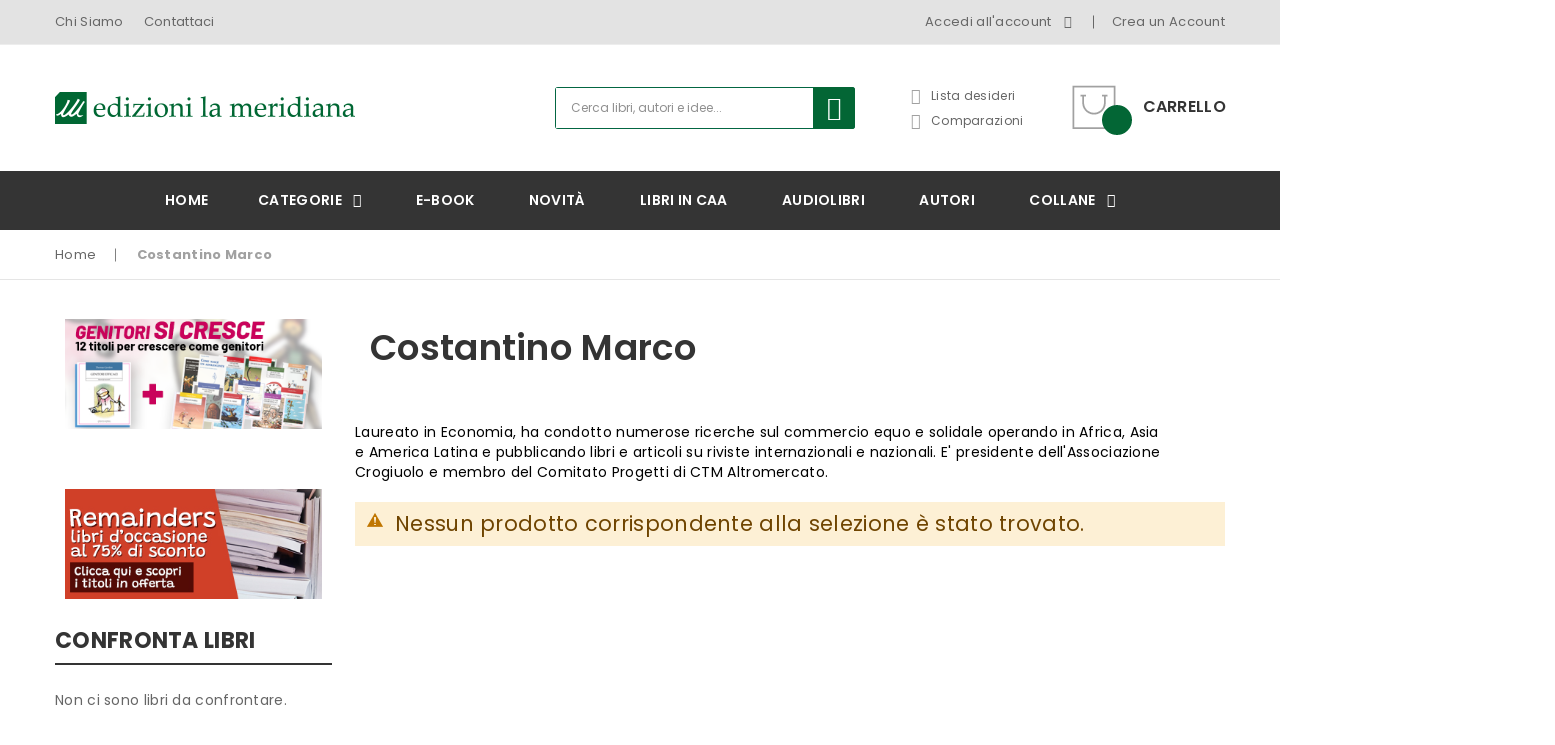

--- FILE ---
content_type: text/html; charset=UTF-8
request_url: https://www.lameridiana.it/autori/costantino-marco
body_size: 21184
content:
<!doctype html>
<html lang="it">
    <head >
        <script>
    var BASE_URL = 'https://www.lameridiana.it/';
    var require = {
        "baseUrl": "https://www.lameridiana.it/pub/static/version1761747334/frontend/pander/pander5/it_IT"
    };
</script>
        <meta charset="utf-8"/>
<meta name="robots" content="INDEX,FOLLOW"/>
<meta name="viewport" content="width=device-width, initial-scale=1, maximum-scale=1.0, user-scalable=no"/>
<meta name="format-detection" content="telephone=no"/>
<title>Costantino Marco</title>
<link  rel="stylesheet" type="text/css"  media="all" href="https://www.lameridiana.it/pub/static/version1761747334/_cache/merged/740ce3c86ad38209c3183f389a284715.min.css" />
<link  rel="stylesheet" type="text/css"  media="screen and (min-width: 768px)" href="https://www.lameridiana.it/pub/static/version1761747334/frontend/pander/pander5/it_IT/css/styles-l.min.css" />
<link  rel="stylesheet" type="text/css"  media="print" href="https://www.lameridiana.it/pub/static/version1761747334/frontend/pander/pander5/it_IT/css/print.min.css" />
<link  rel="stylesheet" type="text/css"  media="all" href="https://www.lameridiana.it/pub/static/version1761747334/frontend/pander/pander5/it_IT/css/owl.carousel.min.css" />
<script  type="text/javascript"  src="https://www.lameridiana.it/pub/static/version1761747334/_cache/merged/8632c90267ce58bda1707dd643cf4bc8.min.js"></script>
<link  rel="stylesheet" type="text/css" href="https://fonts.googleapis.com/css?family=Poppins:300,400,500,600,700" />
<link  rel="icon" type="image/x-icon" href="https://www.lameridiana.it/pub/media/favicon/websites/1/favico.png" />
<link  rel="shortcut icon" type="image/x-icon" href="https://www.lameridiana.it/pub/media/favicon/websites/1/favico.png" />
<!-- Global site tag (gtag.js) - Google Analytics -->
<script async src="https://www.googletagmanager.com/gtag/js?id=UA-12299887-1"></script>
<script>
  window.dataLayer = window.dataLayer || [];
  function gtag(){dataLayer.push(arguments);}
  gtag('js', new Date());

  gtag('config', 'UA-12299887-1');
</script>        <!-- BEGIN GOOGLE ANALYTICS CODE -->
<script type="text/x-magento-init">
{
    "*": {
        "Magento_GoogleAnalytics/js/google-analytics": {
            "isCookieRestrictionModeEnabled": 0,
            "currentWebsite": 1,
            "cookieName": "user_allowed_save_cookie",
            "ordersTrackingData": [],
            "pageTrackingData": {"optPageUrl":"","isAnonymizedIpActive":"0","accountId":"UA-12299887-1"}        }
    }
}
</script>
<!-- END GOOGLE ANALYTICS CODE -->
<script type="text/javascript" src="https://chimpstatic.com/mcjs-connected/js/users/6e318395b22e5ee134cd9ab06/0b30975fa99cbe643f388d319.js" async></script>
    </head>
    <body data-container="body" data-mage-init='{"loaderAjax": {}, "loader": { "icon": "https://www.lameridiana.it/pub/static/version1761747334/frontend/pander/pander5/it_IT/images/loader-2.gif"}}' class="page-with-filter page-products categorypath- category-default-category ambrand-index-index page-layout-2columns-left">
        
<script>
    try {
        if (!window.localStorage || !window.sessionStorage) {
            throw new Error();
        }

        localStorage.setItem('storage_test', 1);
        localStorage.removeItem('storage_test');
    } catch(e) {
        (function () {
            var Storage = function (type) {
                var data;

                function createCookie(name, value, days) {
                    var date, expires;

                    if (days) {
                        date = new Date();
                        date.setTime(date.getTime()+(days * 24 * 60 * 60 * 1000));
                        expires = '; expires=' + date.toGMTString();
                    } else {
                        expires = '';
                    }
                    document.cookie = name + '=' + value+expires+'; path=/';
                }

                function readCookie(name) {
                    var nameEQ = name + '=',
                        ca = document.cookie.split(';'),
                        i = 0,
                        c;

                    for (i=0; i < ca.length; i++) {
                        c = ca[i];

                        while (c.charAt(0) === ' ') {
                            c = c.substring(1,c.length);
                        }

                        if (c.indexOf(nameEQ) === 0) {
                            return c.substring(nameEQ.length, c.length);
                        }
                    }

                    return null;
                }

                function setData(data) {
                    data = encodeURIComponent(JSON.stringify(data));
                    createCookie(type === 'session' ? getSessionName() : 'localStorage', data, 365);
                }

                function clearData() {
                    createCookie(type === 'session' ? getSessionName() : 'localStorage', '', 365);
                }

                function getData() {
                    var data = type === 'session' ? readCookie(getSessionName()) : readCookie('localStorage');

                    return data ? JSON.parse(decodeURIComponent(data)) : {};
                }

                function getSessionName() {
                    if (!window.name) {
                        window.name = new Date().getTime();
                    }

                    return 'sessionStorage' + window.name;
                }

                data = getData();

                return {
                    length: 0,
                    clear: function () {
                        data = {};
                        this.length = 0;
                        clearData();
                    },

                    getItem: function (key) {
                        return data[key] === undefined ? null : data[key];
                    },

                    key: function (i) {
                        var ctr = 0,
                            k;

                        for (k in data) {
                            if (ctr.toString() === i.toString()) {
                                return k;
                            } else {
                                ctr++
                            }
                        }

                        return null;
                    },

                    removeItem: function (key) {
                        delete data[key];
                        this.length--;
                        setData(data);
                    },

                    setItem: function (key, value) {
                        data[key] = value.toString();
                        this.length++;
                        setData(data);
                    }
                };
            };

            window.localStorage.__proto__ = window.localStorage = new Storage('local');
            window.sessionStorage.__proto__ = window.sessionStorage = new Storage('session');
        })();
    }
</script>
    <script>
        require.config({
            deps: [
                'jquery',
                'mage/translate',
                'jquery/jquery-storageapi'
            ],
            callback: function ($) {
                'use strict';

                var dependencies = [],
                    versionObj;

                $.initNamespaceStorage('mage-translation-storage');
                $.initNamespaceStorage('mage-translation-file-version');
                versionObj = $.localStorage.get('mage-translation-file-version');

                
                if (versionObj.version !== '42d434802a1f769e5fefb13d90f1c7e9dc9b6db3') {
                    dependencies.push(
                        'text!js-translation.json'
                    );

                }

                require.config({
                    deps: dependencies,
                    callback: function (string) {
                        if (typeof string === 'string') {
                            $.mage.translate.add(JSON.parse(string));
                            $.localStorage.set('mage-translation-storage', string);
                            $.localStorage.set(
                                'mage-translation-file-version',
                                {
                                    version: '42d434802a1f769e5fefb13d90f1c7e9dc9b6db3'
                                }
                            );
                        } else {
                            $.mage.translate.add($.localStorage.get('mage-translation-storage'));
                        }
                    }
                });
            }
        });
    </script>

<script type="text/x-magento-init">
    {
        "*": {
            "mage/cookies": {
                "expires": null,
                "path": "/",
                "domain": ".www.lameridiana.it",
                "secure": false,
                "lifetime": "3600"
            }
        }
    }
</script>
    <noscript>
        <div class="message global noscript">
            <div class="content">
                <p>
                    <strong>I JavaScript sembrano essere disabilitati nel tuo browser.</strong>
                    <span>Per una migliore esperienza sul nostro sito, assicurati di attivare i javascript nel tuo browser.</span>
                </p>
            </div>
        </div>
    </noscript>
<div style="display: none;" id="paypal-express-in-context-checkout-main"></div>
<script type="text/x-magento-init">
    {"*":{"Magento_Paypal\/js\/in-context\/express-checkout":{"id":"paypal-express-in-context-checkout-main","path":"https:\/\/www.lameridiana.it\/paypal\/express\/gettoken\/","merchantId":"ZD7UQE7QU9K2E","button":true,"clientConfig":{"locale":"it_IT","environment":"production","button":["paypal-express-in-context-checkout-main"]}}}}</script>
    <div data-role="gdpr-cookie-container" data-bind="scope: 'gdpr-cookie-container'">
        <!-- ko template: getTemplate() --><!-- /ko -->
    </div>
    <script type="text/x-magento-init">
    {
        "[data-role=gdpr-cookie-container]": {
            "Magento_Ui/js/core/app": {
                "components": {
                    "gdpr-cookie-container": {
                        "component": "Amasty_Gdpr/js/model/cookies",
                        "noticeType": 1,
                        "policyText": "Questo sito utilizza cookie tecnici e di profilazione, anche di terze parti. Se chiudi questo banner o prosegui con la navigazione cliccando un elemento della pagina ne accetti l'utilizzo. <a href=\"https:\/\/www.lameridiana.it\/cookie-policy\" target=\"_blank\" style=\"text-decoration:underline;\">Leggi la cookies policy completa<\/a>.",
                        "allowLink": "https://www.lameridiana.it/gdpr/cookie/allow/",
                        "disallowLink": "https://www.lameridiana.it/gdpr/cookie/disallow/"
                    }
                }
            }
        }
    }
    </script>

    <script type="text/x-magento-init">
    {"*": {
              "Amasty_Gdpr/js/cookieinteraction": {
                    "websiteInteraction": "0"
              }
          }
    }
    </script>
    <style>
        .message.global.cookie.am-cookie {
                        z-index: 10;
            background-color: #036642;
        }

        .content p {
            color: #ffffff;
        }

        .message.global.cookie a, .message.global.cookie a:hover {
            color: #ffffff;
        }

        .actions button.action.primary.cookiebar {
            background-color: ;
            border-color: ;
            color: #ffffff;
        }

        .actions button.action.primary.cookiebar:hover {
            opacity: 0.9;
        }
    </style>

<div class="page-wrapper"><header class="page-header"><div id="lucian_header123" class="header-container">
	<div class="top-link hidden-sm hidden-xs">
		<div class="container">
			<div class="container-inner">
				
				<div class="box-setting ">
																				
					<div class="box-links">
					<ul class="header links">
						<li>
							<a href="/chi-siamo">Chi Siamo</a>
						</li>
						<li style="padding-left:20px;"><a href="/contact/">Contattaci</a></li>
					</ul>
					</div>
				
					
				</div>
				<div class="box-links ">
					<ul class="header links">    <li class="customer welcome customer-welcome">
        <span class="customer name toogle_click">
            <span></span>
            <span class="account">
                Accedi all'account                <i class="fa fa-angle-down">&nbsp;</i>
            </span>
        </span>
		<script type="text/x-magento-init">
        {
            "*": {
                "Magento_Ui/js/core/app": {
                    "components": {
                        "customer": {
                            "component": "Magento_Customer/js/view/customer"
                        }
                    }
                }
            }
        }
        </script>
                <div class="customer menu customer-menu toogle_content">
            <ul class="header links"><li><a href="https://www.lameridiana.it/customer/account/" >Il tuo account</a></li><li class="link wishlist" data-bind="scope: 'wishlist'">
    <a href="https://www.lameridiana.it/wishlist/">La tua lista desideri        <!-- ko if: wishlist().counter -->
        <span data-bind="text: wishlist().counter" class="counter qty"></span>
        <!-- /ko -->
    </a>
</li>
<script type="text/x-magento-init">
    {
        "*": {
            "Magento_Ui/js/core/app": {
                "components": {
                    "wishlist": {
                        "component": "Magento_Wishlist/js/view/wishlist"
                    }
                }
            }
        }
    }

</script>
<li class="authorization-link" data-label="o">
    <a href="https://www.lameridiana.it/customer/account/login/referer/aHR0cHM6Ly93d3cubGFtZXJpZGlhbmEuaXQvYXV0b3JpL2Nvc3RhbnRpbm8tbWFyY28%2C/">
        Accedi    </a>
</li>
<li class="item link compare" data-bind="scope: 'compareProducts'" data-role="compare-products-link">
    <a class="action compare no-display" title="Confronta Libri"
       data-bind="attr: {'href': compareProducts().listUrl}, css: {'no-display': !compareProducts().count}"
    >
        Confronta Libri        <span class="counter qty" data-bind="text: compareProducts().countCaption"></span>
    </a>
</li>
<script type="text/x-magento-init">
{"[data-role=compare-products-link]": {"Magento_Ui/js/core/app": {"components":{"compareProducts":{"component":"Magento_Catalog\/js\/view\/compare-products"}}}}}
</script>
<li><a href="https://www.lameridiana.it/appuntamenti/" >Appuntamenti</a></li></ul>        </div>
            </li>

<li><a href="https://www.lameridiana.it/customer/account/create/" >Crea un Account</a></li></ul>				</div>
				
			</div>
		</div>
	</div>
	<div class="header-inner">
		<div class="container">
			<div class="container-inner">
				
				<div class="box-responsive">
					<div class="open-menu hidden-lg hidden-md" title="Open Menu"><span>menu</span></div>
					<div class="box-menu-content">
						<div class="container-fluid">
							<div class="container-inner">
								<div class="row">
									<div class="col-logo col-md-2 col-sm-12 col-xs-12">
										<div class="logo-home">
											<span data-action="toggle-nav" class="action nav-toggle"><span>Toggle Nav</span></span>
    <a class="logo" href="https://www.lameridiana.it/" title="">
        <img src="https://www.lameridiana.it/pub/media/logo/websites/1/logoMeridiana_6.png"
             title=""
             alt=""
             width="189"             height="64"        />
    </a>
										</div>
									</div>
									<div class="col-content col-md-10 col-sm-12 col-xs-12">
                                        <div class="hidden-lg hidden-md"><p style="margin-bottom: 30px; color: #fff;"><a style="color: #fff!important;" href="/chi-siamo">Chi Siamo</a> | <a style="color: #fff!important;" href="/contact/">Contattaci</a></p></div>
										<ul class = "tabs-mobile hidden-lg hidden-md">
											<li class="item item-menu">Menu</li>
											<li class="item item-account">Account</li>
											<li class="item item-setting">Setting</li>
										</ul>
										
										<div class="tabs-content-mobile tabs-menu hidden-lg hidden-md">
											


<!--    <div class="hidden-lg hidden-md">--><!--</div>-->
		<nav class="ma-nav-mobile-container hidden-lg hidden-md" >
			<ul id="ma-mobilemenu" class="mobilemenu">
				<li class="level1"><a href= "https://www.lameridiana.it/categorie.html"><span class="name">Categorie</span></a><ul class="level2"><li><a href= "https://www.lameridiana.it/categorie/prova-2.html"><span class="name">don Tonino Bello</span></a><ul class="level3"></ul></li><li><a href= "https://www.lameridiana.it/categorie/scuola-ed-educazione.html"><span class="name">Scuola ed educazione</span></a><ul class="level3"><li><a href= "https://www.lameridiana.it/categorie/scuola-ed-educazione/didattica-ludica.html"><span class="name">Didattica ludica</span></a></li><li><a href= "https://www.lameridiana.it/categorie/scuola-ed-educazione/educazione-emotiva.html"><span class="name">educazione emotiva</span></a></li><li><a href= "https://www.lameridiana.it/categorie/scuola-ed-educazione/educazione-e-mediazione-dei-conflitti.html"><span class="name">Educazione e mediazione dei conflitti</span></a></li><li><a href= "https://www.lameridiana.it/categorie/scuola-ed-educazione/life-skills.html"><span class="name">Life skills e competenze non cognitive</span></a></li></ul></li><li><a href= "https://www.lameridiana.it/categorie/pace-nonviolenza-legalita.html"><span class="name">pace/legalità</span></a><ul class="level3"><li><a href= "https://www.lameridiana.it/categorie/pace-nonviolenza-legalita/educazione-alla-legalita.html"><span class="name">Educazione alla legalità</span></a></li></ul></li><li><a href= "https://www.lameridiana.it/categorie/psicologia-e-lavoro-sociale.html"><span class="name">Psicologia/Lavoro sociale</span></a><ul class="level3"></ul></li><li><a href= "https://www.lameridiana.it/categorie/storie.html"><span class="name">Storie</span></a><ul class="level3"><li><a href= "https://www.lameridiana.it/categorie/storie/graphic-novel.html"><span class="name">Graphic novel </span></a></li></ul></li><li><a href= "https://www.lameridiana.it/categorie/spiritualita.html"><span class="name">Spiritualità critica</span></a><ul class="level3"><li><a href= "https://www.lameridiana.it/categorie/spiritualita/libri-su-papa-francesco.html"><span class="name">Libri su Papa Francesco</span></a></li></ul></li><li><a href= "https://www.lameridiana.it/categorie/genitorialita.html"><span class="name">Genitorialità</span></a><ul class="level3"><li><a href= "https://www.lameridiana.it/categorie/genitorialita/competenze-genitoriali.html"><span class="name">Competenze genitoriali</span></a></li></ul></li><li><a href= "https://www.lameridiana.it/categorie/libri-lgbt.html"><span class="name">Libri sulle tematiche di genere, identità, sessualità</span></a><ul class="level3"></ul></li><li><a href= "https://www.lameridiana.it/categorie/libri-della-memoria.html"><span class="name">Libri della Memoria</span></a><ul class="level3"></ul></li><li><a href= "https://www.lameridiana.it/categorie/libri-per-una-cultura-accessibile.html"><span class="name">Per una cultura accessibile</span></a><ul class="level3"><li><a href= "https://www.lameridiana.it/categorie/libri-per-una-cultura-accessibile/libri-accessibili.html"><span class="name">Libri accessibili in CAA e in simboli</span></a></li><li><a href= "https://www.lameridiana.it/categorie/libri-per-una-cultura-accessibile/libri-sull-accessibilita.html"><span class="name">Libri sull'accessibilità</span></a></li><li><a href= "https://www.lameridiana.it/categorie/libri-per-una-cultura-accessibile/libri-ad-alta-leggibilita.html"><span class="name">Libri ad alta leggibilità</span></a></li><li><a href= "https://www.lameridiana.it/categorie/libri-per-una-cultura-accessibile/silent-book.html"><span class="name">Silent book</span></a></li><li><a href= "https://www.lameridiana.it/categorie/libri-per-una-cultura-accessibile/libri-tattili.html"><span class="name">Libri tattili</span></a></li></ul></li><li><a href= "https://www.lameridiana.it/categorie/libri-per-la-pace.html"><span class="name">Libri per la pace</span></a><ul class="level3"></ul></li><li><a href= "https://www.lameridiana.it/categorie/libri-sull-accoglienza.html"><span class="name">Libri sull'accoglienza</span></a><ul class="level3"></ul></li><li><a href= "https://www.lameridiana.it/categorie/percorsi-educativi-bambini.html"><span class="name">Percorsi educativi bambini</span></a><ul class="level3"></ul></li><li><a href= "https://www.lameridiana.it/categorie/death-education.html"><span class="name">Death education</span></a><ul class="level3"></ul></li><li><a href= "https://www.lameridiana.it/categorie/promozioni.html"><span class="name">Promozioni</span></a><ul class="level3"><li><a href= "https://www.lameridiana.it/categorie/promozioni/genitori-si-cresce-12-titoli-per-genitori-in-offerta.html"><span class="name">Genitori si cresce - 12 titoli per genitori in offerta</span></a></li><li><a href= "https://www.lameridiana.it/categorie/promozioni/remainders-libri-d-occasione.html"><span class="name">Remainders • Libri d'occasione</span></a></li><li><a href= "https://www.lameridiana.it/categorie/promozioni/box-a-sorpresa.html"><span class="name">Box a sorpresa</span></a></li></ul></li></ul></li><li class="level1"><a href= "https://www.lameridiana.it/e-book.html"><span class="name">e-book</span></a><ul class="level2"></ul></li><li class="level1"><a href= "https://www.lameridiana.it/novita.html"><span class="name">Novità</span></a><ul class="level2"></ul></li><li class="level1"><a href= "https://www.lameridiana.it/inbook.html"><span class="name">Libri in CAA</span></a><ul class="level2"></ul></li><li class="level1"><a href= "https://www.lameridiana.it/audiolibri.html"><span class="name">Audiolibri</span></a><ul class="level2"></ul></li><li><a href="https://www.lameridiana.it/autori"><span class="name0">Autori</span></a></li><li class="level1"><a href= "https://www.lameridiana.it/collane.html"><span class="name">Collane</span></a><ul class="level2"><li><a href= "https://www.lameridiana.it/collane/partenze.html"><span class="name">partenze</span></a><ul class="level3"><li><a href= "https://www.lameridiana.it/collane/partenze/partenze-per-educare-alla-pace.html"><span class="name">partenze... per educare alla pace</span></a></li><li><a href= "https://www.lameridiana.it/collane/partenze/partenze-pangea.html"><span class="name">partenze... Pangea</span></a></li><li><a href= "https://www.lameridiana.it/collane/partenze/partenze-per-bambini.html"><span class="name">partenze... per bambini</span></a></li><li><a href= "https://www.lameridiana.it/collane/partenze/partenze-per-l-adolescenza.html"><span class="name">partenze... per l'adolescenza</span></a></li></ul></li><li><a href= "https://www.lameridiana.it/collane/p-come-gioco.html"><span class="name">p come gioco</span></a><ul class="level3"><li><a href= "https://www.lameridiana.it/collane/p-come-gioco/p-come-gioco.html"><span class="name">p come gioco</span></a></li><li><a href= "https://www.lameridiana.it/collane/p-come-gioco/p-come-gioco-pilastri.html"><span class="name">p come gioco... pilastri</span></a></li><li><a href= "https://www.lameridiana.it/collane/p-come-gioco/p-come-gioco-strumenti.html"><span class="name">p come gioco... strumenti</span></a></li></ul></li><li><a href= "https://www.lameridiana.it/collane/pace-insieme.html"><span class="name">pace insieme</span></a><ul class="level3"><li><a href= "https://www.lameridiana.it/collane/pace-insieme/paceinsieme-alle-radici-dell-erba.html"><span class="name">paceinsieme... alle radici dell'erba</span></a></li><li><a href= "https://www.lameridiana.it/collane/pace-insieme/paceinsieme-visioni-dell-invisibile.html"><span class="name">paceinsieme... visioni dell'invisibile</span></a></li></ul></li><li><a href= "https://www.lameridiana.it/collane/paginealtre.html"><span class="name">paginealtre</span></a><ul class="level3"><li><a href= "https://www.lameridiana.it/collane/paginealtre/paginealtre-i-libri-di-don-tonino-bello.html"><span class="name">paginealtre... i libri di don Tonino Bello</span></a></li><li><a href= "https://www.lameridiana.it/collane/paginealtre/paginealtre-lungo-i-sentieri-della-differenza.html"><span class="name">paginealtre... lungo i sentieri della differenza</span></a></li></ul></li><li><a href= "https://www.lameridiana.it/collane/paradossi-del-presente.html"><span class="name">paradossi... del presente</span></a><ul class="level3"></ul></li><li><a href= "https://www.lameridiana.it/collane/parimenti-proprio-perche-cresco.html"><span class="name">parimenti. proprio perché cresco</span></a><ul class="level3"></ul></li><li><a href= "https://www.lameridiana.it/collane/passaggi.html"><span class="name">passaggi</span></a><ul class="level3"><li><a href= "https://www.lameridiana.it/collane/passaggi/passaggi-al-meridiano.html"><span class="name">passaggi... al meridiano</span></a></li><li><a href= "https://www.lameridiana.it/collane/passaggi/passaggi-di-donne.html"><span class="name">passaggi di donne</span></a></li></ul></li><li><a href= "https://www.lameridiana.it/collane/percorsi-di-teologia-della-pace.html"><span class="name">percorsi... di teologia della pace</span></a><ul class="level3"></ul></li><li><a href= "https://www.lameridiana.it/collane/persone.html"><span class="name">persone</span></a><ul class="level3"></ul></li><li><a href= "https://www.lameridiana.it/collane/persport.html"><span class="name">persport</span></a><ul class="level3"><li><a href= "https://www.lameridiana.it/collane/persport/persport.html"><span class="name">persport</span></a></li><li><a href= "https://www.lameridiana.it/collane/persport/persport-quaderni-di-formazione-sportiva.html"><span class="name">persport: quaderni di formazione sportiva</span></a></li></ul></li><li><a href= "https://www.lameridiana.it/collane/persuasioni.html"><span class="name">persuasioni</span></a><ul class="level3"></ul></li><li><a href= "https://www.lameridiana.it/collane/piedipagina.html"><span class="name">pièdipagina</span></a><ul class="level3"></ul></li><li><a href= "https://www.lameridiana.it/collane/piste.html"><span class="name">piste</span></a><ul class="level3"></ul></li><li><a href= "https://www.lameridiana.it/collane/premesse-per-il-cambiamento-sociale1.html"><span class="name">premesse</span></a><ul class="level3"><li><a href= "https://www.lameridiana.it/collane/premesse-per-il-cambiamento-sociale/premesse-per-il-cambiamento-sociale.html"><span class="name">premesse... per il cambiamento sociale</span></a></li><li><a href= "https://www.lameridiana.it/collane/premesse-per-il-cambiamento-sociale/quaderni-di-premesse-per-il-cambiamento-sociale.html"><span class="name">quaderni di premesse... per il cambiamento sociale</span></a></li></ul></li><li><a href= "https://www.lameridiana.it/collane/prove-storie-dall-adolescenza.html"><span class="name">prove... storie dall'adolescenza</span></a><ul class="level3"></ul></li><li><a href= "https://www.lameridiana.it/collane/pubblica-etica.html"><span class="name">pubblica etica</span></a><ul class="level3"></ul></li><li><a href= "https://www.lameridiana.it/collane/pugliaatscuola.html"><span class="name">puglia@scuola</span></a><ul class="level3"></ul></li><li><a href= "https://www.lameridiana.it/collane/mediares-da-10-anni-la-rivista-di-chi-fa-mediazione.html"><span class="name">Mediares. Da 10 anni la rivista di chi fa mediazione</span></a><ul class="level3"></ul></li><li><a href= "https://www.lameridiana.it/collane/collana-dell-ordine-degli-assistenti-sociali-di-puglia.html"><span class="name">Collana dell'Ordine degli Assistenti Sociali di Puglia </span></a><ul class="level3"></ul></li><li><a href= "https://www.lameridiana.it/collane/i-libri-di-accaparlante.html"><span class="name">I libri di accaParlante</span></a><ul class="level3"></ul></li><li><a href= "https://www.lameridiana.it/collane/percorsi-psicosocioanalitici.html"><span class="name">Percorsi PsicoSocioAnalitici</span></a><ul class="level3"></ul></li><li><a href= "https://www.lameridiana.it/collane/permano.html"><span class="name">perMano</span></a><ul class="level3"></ul></li><li><a href= "https://www.lameridiana.it/collane/passioni.html"><span class="name">passioni</span></a><ul class="level3"></ul></li></ul></li>			</ul>

		</nav>

											
										</div>
										<div class="tabs-content-mobile tabs-account hidden-lg hidden-md" style="display:none;">
											<ul class="header links">    <li class="customer welcome customer-welcome">
        <span class="customer name toogle_click">
            <span></span>
            <span class="account">
                Accedi all'account                <i class="fa fa-angle-down">&nbsp;</i>
            </span>
        </span>
		<script type="text/x-magento-init">
        {
            "*": {
                "Magento_Ui/js/core/app": {
                    "components": {
                        "customer": {
                            "component": "Magento_Customer/js/view/customer"
                        }
                    }
                }
            }
        }
        </script>
                <div class="customer menu customer-menu toogle_content">
            <ul class="header links"><li><a href="https://www.lameridiana.it/customer/account/" >Il tuo account</a></li><li class="link wishlist" data-bind="scope: 'wishlist'">
    <a href="https://www.lameridiana.it/wishlist/">La tua lista desideri        <!-- ko if: wishlist().counter -->
        <span data-bind="text: wishlist().counter" class="counter qty"></span>
        <!-- /ko -->
    </a>
</li>
<script type="text/x-magento-init">
    {
        "*": {
            "Magento_Ui/js/core/app": {
                "components": {
                    "wishlist": {
                        "component": "Magento_Wishlist/js/view/wishlist"
                    }
                }
            }
        }
    }

</script>
<li class="authorization-link" data-label="o">
    <a href="https://www.lameridiana.it/customer/account/login/referer/aHR0cHM6Ly93d3cubGFtZXJpZGlhbmEuaXQvYXV0b3JpL2Nvc3RhbnRpbm8tbWFyY28%2C/">
        Accedi    </a>
</li>
<li class="item link compare" data-bind="scope: 'compareProducts'" data-role="compare-products-link">
    <a class="action compare no-display" title="Confronta Libri"
       data-bind="attr: {'href': compareProducts().listUrl}, css: {'no-display': !compareProducts().count}"
    >
        Confronta Libri        <span class="counter qty" data-bind="text: compareProducts().countCaption"></span>
    </a>
</li>
<script type="text/x-magento-init">
{"[data-role=compare-products-link]": {"Magento_Ui/js/core/app": {"components":{"compareProducts":{"component":"Magento_Catalog\/js\/view\/compare-products"}}}}}
</script>
<li><a href="https://www.lameridiana.it/appuntamenti/" >Appuntamenti</a></li></ul>        </div>
            </li>

<li><a href="https://www.lameridiana.it/customer/account/create/" >Crea un Account</a></li></ul>										</div>
										<div class="tabs-content-mobile tabs-setting hidden-lg hidden-md" style="display:none;">
																						
																					</div>
										
									</div>
									<div class="close-menu"><span>chiudi</span></div>
								</div>
							</div>
						</div>
					</div>
					<div class="logo-home">
						<span data-action="toggle-nav" class="action nav-toggle"><span>Toggle Nav</span></span>
    <a class="logo" href="https://www.lameridiana.it/" title="">
        <img src="https://www.lameridiana.it/pub/media/logo/websites/1/logoMeridiana_6.png"
             title=""
             alt=""
             width="189"             height="64"        />
    </a>
					</div>
					
					<div class="search-cart">
						
<div data-block="minicart" class="minicart-wrapper">
    <a class="action showcart" href="https://www.lameridiana.it/checkout/cart/"
       data-bind="scope: 'minicart_content'">
        <span class="text">Carrello</span>
        <span class="counter qty empty"
              data-bind="css: { empty: !!getCartParam('summary_count') == false }, blockLoader: isLoading">
            <span class="counter-number"><!-- ko text: getCartParam('summary_count') --><!-- /ko --></span>
            <span class="counter-label">
            <!-- ko if: getCartParam('summary_count') -->
                <!-- ko text: getCartParam('summary_count') --><!-- /ko -->
                <!-- ko i18n: 'items' --><!-- /ko -->
            <!-- /ko -->
            </span>
        </span>
    </a>
            <div class="block block-minicart"
             data-role="dropdownDialog"
             data-mage-init='{"dropdownDialog":{
                "appendTo":"[data-block=minicart]",
                "triggerTarget":".showcart",
                "timeout": "2000",
                "closeOnMouseLeave": false,
                "closeOnEscape": true,
                "triggerClass":"active",
                "parentClass":"active",
                "buttons":[]}}'>
            <div id="minicart-content-wrapper" data-bind="scope: 'minicart_content'">
                <!-- ko template: getTemplate() --><!-- /ko -->
            </div>
                    </div>
        <script>
        window.checkout = {"shoppingCartUrl":"https:\/\/www.lameridiana.it\/checkout\/cart\/","checkoutUrl":"https:\/\/www.lameridiana.it\/checkout\/","updateItemQtyUrl":"https:\/\/www.lameridiana.it\/checkout\/sidebar\/updateItemQty\/","removeItemUrl":"https:\/\/www.lameridiana.it\/checkout\/sidebar\/removeItem\/","imageTemplate":"Magento_Catalog\/product\/image_with_borders","baseUrl":"https:\/\/www.lameridiana.it\/","minicartMaxItemsVisible":5,"websiteId":"1","maxItemsToDisplay":10,"customerLoginUrl":"https:\/\/www.lameridiana.it\/customer\/account\/login\/referer\/aHR0cHM6Ly93d3cubGFtZXJpZGlhbmEuaXQvYXV0b3JpL2Nvc3RhbnRpbm8tbWFyY28%2C\/","isRedirectRequired":false,"autocomplete":"off","captcha":{"user_login":{"isCaseSensitive":false,"imageHeight":50,"imageSrc":"","refreshUrl":"https:\/\/www.lameridiana.it\/captcha\/refresh\/","isRequired":false},"guest_checkout":{"isCaseSensitive":false,"imageHeight":50,"imageSrc":"","refreshUrl":"https:\/\/www.lameridiana.it\/captcha\/refresh\/","isRequired":false}}};
    </script>
    <script type="text/x-magento-init">
    {
        "[data-block='minicart']": {
            "Magento_Ui/js/core/app": {"components":{"minicart_content":{"children":{"subtotal.container":{"children":{"subtotal":{"children":{"subtotal.totals":{"config":{"display_cart_subtotal_incl_tax":1,"display_cart_subtotal_excl_tax":0,"template":"Magento_Tax\/checkout\/minicart\/subtotal\/totals"},"children":{"subtotal.totals.msrp":{"component":"Magento_Msrp\/js\/view\/checkout\/minicart\/subtotal\/totals","config":{"displayArea":"minicart-subtotal-hidden","template":"Magento_Msrp\/checkout\/minicart\/subtotal\/totals"}}},"component":"Magento_Tax\/js\/view\/checkout\/minicart\/subtotal\/totals"}},"component":"uiComponent","config":{"template":"Magento_Checkout\/minicart\/subtotal"}}},"component":"uiComponent","config":{"displayArea":"subtotalContainer"}},"item.renderer":{"component":"uiComponent","config":{"displayArea":"defaultRenderer","template":"Magento_Checkout\/minicart\/item\/default"},"children":{"item.image":{"component":"Magento_Catalog\/js\/view\/image","config":{"template":"Magento_Catalog\/product\/image","displayArea":"itemImage"}},"checkout.cart.item.price.sidebar":{"component":"uiComponent","config":{"template":"Magento_Checkout\/minicart\/item\/price","displayArea":"priceSidebar"}}}},"extra_info":{"component":"uiComponent","config":{"displayArea":"extraInfo"}},"promotion":{"component":"uiComponent","config":{"displayArea":"promotion"}}},"config":{"itemRenderer":{"default":"defaultRenderer","simple":"defaultRenderer","virtual":"defaultRenderer"},"template":"Magento_Checkout\/minicart\/content"},"component":"Magento_Checkout\/js\/view\/minicart"}},"types":[]}        },
        "*": {
            "Magento_Ui/js/block-loader": "https://www.lameridiana.it/pub/static/version1761747334/frontend/pander/pander5/it_IT/images/loader-1.gif"
        }
    }
    </script>
</div>


						<div class="links">
							<div class="miniwishlist"><a href="https://www.lameridiana.it/wishlist/">Lista desideri</a></div>
							<div class="minicompare"><a href="/catalog/product_compare/">Comparazioni</a></div>
						</div>
						
					</div>
				</div>
				<div class="top-search">
					<div class="block block-search " data-block="search">
    <div class="block block-title " rel="bar"><strong>Cerca</strong></div>
    <div class="block block-content " 
		>
		
        <form class="form minisearch"  action="https://www.lameridiana.it/catalogsearch/result/" method="get">
            <div class="field search">
                <label class="label"  data-role="minisearch-label">
                    <span>Cerca</span>
                </label>
                <div class="control">
                    <input 
                            data-mage-init='{"quickSearch":{
                                "formSelector":".form.minisearch",
                                "url":"https://www.lameridiana.it/search/ajax/suggest/",
                                "destinationSelector":"#search_autocomplete"}
                           }'
                           type="text"
                           name="q"
                           value=""
                           placeholder="Cerca libri, autori e idee..."
                           class="input-text"
                           maxlength="128"
                           role="combobox"
                           aria-haspopup="false"
                           aria-autocomplete="both"
						   aria-expanded="true"
                           autocomplete="off"/>
                    <div  class="search-autocomplete"></div>
                    <div class="nested">
    <a class="action advanced" href="https://www.lameridiana.it/catalogsearch/advanced/" data-action="advanced-search">
        Ricerca avanzata    </a>
</div>
					<div class="actions">
						<button type="submit" title="Cerca" class="action search">
							<span>Cerca</span>
						</button>
					</div>
                </div>
            </div>
            
        </form>
    </div>
</div>
				</div>
			</div>
		</div>
	</div>
	<div class="top-menu hidden-sm hidden-xs">
		<div class="container">
			<div class="container-inner">
				



			<nav class="nav-container visible-lg visible-md">
			
				<div class="container-inner">


						<div id="pt_custommenu" class="pt_custommenu">
							<div id="pt_menu_home" class="pt_menu">
<div class="parentMenu">
<a href="https://www.lameridiana.it/">
<span>Home</span>
</a>
</div>
</div><div id="pt_menu11" class="pt_menu nav-1">
<div class="parentMenu" style="">
<a href="https://www.lameridiana.it/categorie.html" class="pt_cate ">
<span>Categorie</span>


</a>
</div>
<div id="popup11"  class="popup" style="display: none; width: 1228px;">
<div class="block1" id="block111">
<div class="column first col1"><div class="itemMenu level1"><a class="itemMenuName level1" href="https://www.lameridiana.it/categorie/prova-2.html"><span class="new ">don Tonino Bello</span><span class="is_new"></span></a><a class="itemMenuName level1" href="https://www.lameridiana.it/categorie/scuola-ed-educazione.html"><span class="new ">Scuola ed educazione</span><span class="is_new"></span></a><div class="itemSubMenu level1"><div class="itemMenu level2"><a class="itemMenuName level2" href="https://www.lameridiana.it/categorie/scuola-ed-educazione/didattica-ludica.html"><span class="sale ">Didattica ludica</span><span class="is_sale"></span></a><a class="itemMenuName level2" href="https://www.lameridiana.it/categorie/scuola-ed-educazione/educazione-emotiva.html"><span>educazione emotiva</span></a><a class="itemMenuName level2" href="https://www.lameridiana.it/categorie/scuola-ed-educazione/educazione-e-mediazione-dei-conflitti.html"><span>Educazione e mediazione dei conflitti</span></a><a class="itemMenuName level2" href="https://www.lameridiana.it/categorie/scuola-ed-educazione/life-skills.html"><span>Life skills e competenze non cognitive</span></a></div></div><a class="itemMenuName level1" href="https://www.lameridiana.it/categorie/pace-nonviolenza-legalita.html"><span class="new ">pace/legalità</span><span class="is_new"></span></a><div class="itemSubMenu level1"><div class="itemMenu level2"><a class="itemMenuName level2" href="https://www.lameridiana.it/categorie/pace-nonviolenza-legalita/educazione-alla-legalita.html"><span>Educazione alla legalità</span></a></div></div><a class="itemMenuName level1" href="https://www.lameridiana.it/categorie/psicologia-e-lavoro-sociale.html"><span class="new ">Psicologia/Lavoro sociale</span><span class="is_new"></span></a></div></div><div class="column col2"><div class="itemMenu level1"><a class="itemMenuName level1" href="https://www.lameridiana.it/categorie/storie.html"><span class="new ">Storie</span><span class="is_new"></span></a><div class="itemSubMenu level1"><div class="itemMenu level2"><a class="itemMenuName level2" href="https://www.lameridiana.it/categorie/storie/graphic-novel.html"><span>Graphic novel </span></a></div></div><a class="itemMenuName level1" href="https://www.lameridiana.it/categorie/spiritualita.html"><span class="sale ">Spiritualità critica</span><span class="is_sale"></span></a><div class="itemSubMenu level1"><div class="itemMenu level2"><a class="itemMenuName level2" href="https://www.lameridiana.it/categorie/spiritualita/libri-su-papa-francesco.html"><span>Libri su Papa Francesco</span></a></div></div><a class="itemMenuName level1" href="https://www.lameridiana.it/categorie/genitorialita.html"><span class="sale ">Genitorialità</span><span class="is_sale"></span></a><div class="itemSubMenu level1"><div class="itemMenu level2"><a class="itemMenuName level2" href="https://www.lameridiana.it/categorie/genitorialita/competenze-genitoriali.html"><span class="sale ">Competenze genitoriali</span><span class="is_sale"></span></a></div></div><a class="itemMenuName level1" href="https://www.lameridiana.it/categorie/libri-lgbt.html"><span>Libri sulle tematiche di genere, identità, sessualità</span></a></div></div><div class="column col3"><div class="itemMenu level1"><a class="itemMenuName level1" href="https://www.lameridiana.it/categorie/libri-della-memoria.html"><span class="sale ">Libri della Memoria</span><span class="is_sale"></span></a><a class="itemMenuName level1" href="https://www.lameridiana.it/categorie/libri-per-una-cultura-accessibile.html"><span class="new ">Per una cultura accessibile</span><span class="is_new"></span></a><div class="itemSubMenu level1"><div class="itemMenu level2"><a class="itemMenuName level2" href="https://www.lameridiana.it/categorie/libri-per-una-cultura-accessibile/libri-accessibili.html"><span class="new ">Libri accessibili in CAA e in simboli</span><span class="is_new"></span></a><a class="itemMenuName level2" href="https://www.lameridiana.it/categorie/libri-per-una-cultura-accessibile/libri-sull-accessibilita.html"><span class="new ">Libri sull'accessibilità</span><span class="is_new"></span></a><a class="itemMenuName level2" href="https://www.lameridiana.it/categorie/libri-per-una-cultura-accessibile/libri-ad-alta-leggibilita.html"><span class="new ">Libri ad alta leggibilità</span><span class="is_new"></span></a><a class="itemMenuName level2" href="https://www.lameridiana.it/categorie/libri-per-una-cultura-accessibile/silent-book.html"><span class="new ">Silent book</span><span class="is_new"></span></a><a class="itemMenuName level2" href="https://www.lameridiana.it/categorie/libri-per-una-cultura-accessibile/libri-tattili.html"><span>Libri tattili</span></a></div></div><a class="itemMenuName level1" href="https://www.lameridiana.it/categorie/libri-per-la-pace.html"><span>Libri per la pace</span></a><a class="itemMenuName level1" href="https://www.lameridiana.it/categorie/libri-sull-accoglienza.html"><span class="sale ">Libri sull'accoglienza</span><span class="is_sale"></span></a></div></div><div class="column last col4"><div class="itemMenu level1"><a class="itemMenuName level1" href="https://www.lameridiana.it/categorie/percorsi-educativi-bambini.html"><span>Percorsi educativi bambini</span></a><a class="itemMenuName level1" href="https://www.lameridiana.it/categorie/death-education.html"><span class="new ">Death education</span><span class="is_new"></span></a><a class="itemMenuName level1" href="https://www.lameridiana.it/categorie/promozioni.html"><span>Promozioni</span></a><div class="itemSubMenu level1"><div class="itemMenu level2"><a class="itemMenuName level2" href="https://www.lameridiana.it/categorie/promozioni/genitori-si-cresce-12-titoli-per-genitori-in-offerta.html"><span>Genitori si cresce - 12 titoli per genitori in offerta</span></a><a class="itemMenuName level2" href="https://www.lameridiana.it/categorie/promozioni/remainders-libri-d-occasione.html"><span>Remainders • Libri d'occasione</span></a><a class="itemMenuName level2" href="https://www.lameridiana.it/categorie/promozioni/box-a-sorpresa.html"><span>Box a sorpresa</span></a></div></div></div></div>
<div class="clearBoth"></div>
</div>
</div>
</div>									
									
									
								<div id="pt_menu15" class="pt_menu nav-2 pt_menu_no_child">
<div class="parentMenu" style="">
<a href="https://www.lameridiana.it/e-book.html" class="pt_cate ">
<span>e-book</span>


</a>
</div>
</div>									
									
									
								<div id="pt_menu12" class="pt_menu nav-3 pt_menu_no_child">
<div class="parentMenu" style="">
<a href="https://www.lameridiana.it/novita.html" class="pt_cate new ">
<span>Novità</span>

<span class="is_new"></span>
</a>
</div>
</div>									
									
									
								<div id="pt_menu9" class="pt_menu nav-4 pt_menu_no_child">
<div class="parentMenu" style="">
<a href="https://www.lameridiana.it/inbook.html" class="pt_cate new ">
<span>Libri in CAA</span>

<span class="is_new"></span>
</a>
</div>
</div>									
									
									
								<div id="pt_menu141" class="pt_menu nav-5 pt_menu_no_child">
<div class="parentMenu" style="">
<a href="https://www.lameridiana.it/audiolibri.html" class="pt_cate new ">
<span>Audiolibri</span>

<span class="is_new"></span>
</a>
</div>
</div>									
									
									
								<div class="pt_menu nav-0 pt_menu_no_child" id="pt_cms">
					<div class="parentMenu"><a href="https://www.lameridiana.it/autori"><span>Autori</span></a></div>
				</div>									
									
									
								<div id="pt_menu65" class="pt_menu nav-7">
<div class="parentMenu" style="">
<a href="https://www.lameridiana.it/collane.html" class="pt_cate new ">
<span>Collane</span>

<span class="is_new"></span>
</a>
</div>
<div id="popup65"  class="popup" style="display: none; width: 1228px;">
<div class="block1" id="block165">
<div class="column first col1"><div class="itemMenu level1"><a class="itemMenuName level1" href="https://www.lameridiana.it/collane/partenze.html"><span class="sale ">partenze</span><span class="is_sale"></span></a><div class="itemSubMenu level1"><div class="itemMenu level2"><a class="itemMenuName level2" href="https://www.lameridiana.it/collane/partenze/partenze-per-educare-alla-pace.html"><span class="sale ">partenze... per educare alla pace</span><span class="is_sale"></span></a><a class="itemMenuName level2" href="https://www.lameridiana.it/collane/partenze/partenze-pangea.html"><span class="sale ">partenze... Pangea</span><span class="is_sale"></span></a><a class="itemMenuName level2" href="https://www.lameridiana.it/collane/partenze/partenze-per-bambini.html"><span>partenze... per bambini</span></a><a class="itemMenuName level2" href="https://www.lameridiana.it/collane/partenze/partenze-per-l-adolescenza.html"><span class="sale ">partenze... per l'adolescenza</span><span class="is_sale"></span></a></div></div><a class="itemMenuName level1" href="https://www.lameridiana.it/collane/p-come-gioco.html"><span class="sale ">p come gioco</span><span class="is_sale"></span></a><div class="itemSubMenu level1"><div class="itemMenu level2"><a class="itemMenuName level2" href="https://www.lameridiana.it/collane/p-come-gioco/p-come-gioco.html"><span class="sale ">p come gioco</span><span class="is_sale"></span></a><a class="itemMenuName level2" href="https://www.lameridiana.it/collane/p-come-gioco/p-come-gioco-pilastri.html"><span class="sale ">p come gioco... pilastri</span><span class="is_sale"></span></a><a class="itemMenuName level2" href="https://www.lameridiana.it/collane/p-come-gioco/p-come-gioco-strumenti.html"><span class="sale ">p come gioco... strumenti</span><span class="is_sale"></span></a></div></div><a class="itemMenuName level1" href="https://www.lameridiana.it/collane/pace-insieme.html"><span class="sale ">pace insieme</span><span class="is_sale"></span></a><div class="itemSubMenu level1"><div class="itemMenu level2"><a class="itemMenuName level2" href="https://www.lameridiana.it/collane/pace-insieme/paceinsieme-alle-radici-dell-erba.html"><span class="sale ">paceinsieme... alle radici dell'erba</span><span class="is_sale"></span></a><a class="itemMenuName level2" href="https://www.lameridiana.it/collane/pace-insieme/paceinsieme-visioni-dell-invisibile.html"><span class="sale ">paceinsieme... visioni dell'invisibile</span><span class="is_sale"></span></a></div></div><a class="itemMenuName level1" href="https://www.lameridiana.it/collane/paginealtre.html"><span class="sale ">paginealtre</span><span class="is_sale"></span></a><div class="itemSubMenu level1"><div class="itemMenu level2"><a class="itemMenuName level2" href="https://www.lameridiana.it/collane/paginealtre/paginealtre-i-libri-di-don-tonino-bello.html"><span class="sale ">paginealtre... i libri di don Tonino Bello</span><span class="is_sale"></span></a><a class="itemMenuName level2" href="https://www.lameridiana.it/collane/paginealtre/paginealtre-lungo-i-sentieri-della-differenza.html"><span class="sale ">paginealtre... lungo i sentieri della differenza</span><span class="is_sale"></span></a></div></div><a class="itemMenuName level1" href="https://www.lameridiana.it/collane/paradossi-del-presente.html"><span class="sale ">paradossi... del presente</span><span class="is_sale"></span></a><a class="itemMenuName level1" href="https://www.lameridiana.it/collane/parimenti-proprio-perche-cresco.html"><span class="sale ">parimenti. proprio perché cresco</span><span class="is_sale"></span></a></div></div><div class="column col2"><div class="itemMenu level1"><a class="itemMenuName level1" href="https://www.lameridiana.it/collane/passaggi.html"><span class="sale ">passaggi</span><span class="is_sale"></span></a><div class="itemSubMenu level1"><div class="itemMenu level2"><a class="itemMenuName level2" href="https://www.lameridiana.it/collane/passaggi/passaggi-al-meridiano.html"><span class="sale ">passaggi... al meridiano</span><span class="is_sale"></span></a><a class="itemMenuName level2" href="https://www.lameridiana.it/collane/passaggi/passaggi-di-donne.html"><span class="sale ">passaggi di donne</span><span class="is_sale"></span></a></div></div><a class="itemMenuName level1" href="https://www.lameridiana.it/collane/percorsi-di-teologia-della-pace.html"><span class="sale ">percorsi... di teologia della pace</span><span class="is_sale"></span></a><a class="itemMenuName level1" href="https://www.lameridiana.it/collane/persone.html"><span class="sale ">persone</span><span class="is_sale"></span></a><a class="itemMenuName level1" href="https://www.lameridiana.it/collane/persport.html"><span class="sale ">persport</span><span class="is_sale"></span></a><div class="itemSubMenu level1"><div class="itemMenu level2"><a class="itemMenuName level2" href="https://www.lameridiana.it/collane/persport/persport.html"><span class="sale ">persport</span><span class="is_sale"></span></a><a class="itemMenuName level2" href="https://www.lameridiana.it/collane/persport/persport-quaderni-di-formazione-sportiva.html"><span class="sale ">persport: quaderni di formazione sportiva</span><span class="is_sale"></span></a></div></div><a class="itemMenuName level1" href="https://www.lameridiana.it/collane/persuasioni.html"><span class="sale ">persuasioni</span><span class="is_sale"></span></a><a class="itemMenuName level1" href="https://www.lameridiana.it/collane/piedipagina.html"><span class="sale ">pièdipagina</span><span class="is_sale"></span></a></div></div><div class="column col3"><div class="itemMenu level1"><a class="itemMenuName level1" href="https://www.lameridiana.it/collane/piste.html"><span class="sale ">piste</span><span class="is_sale"></span></a><a class="itemMenuName level1" href="https://www.lameridiana.it/collane/premesse-per-il-cambiamento-sociale1.html"><span class="sale ">premesse</span><span class="is_sale"></span></a><div class="itemSubMenu level1"><div class="itemMenu level2"><a class="itemMenuName level2" href="https://www.lameridiana.it/collane/premesse-per-il-cambiamento-sociale/premesse-per-il-cambiamento-sociale.html"><span class="sale ">premesse... per il cambiamento sociale</span><span class="is_sale"></span></a><a class="itemMenuName level2" href="https://www.lameridiana.it/collane/premesse-per-il-cambiamento-sociale/quaderni-di-premesse-per-il-cambiamento-sociale.html"><span class="sale ">quaderni di premesse... per il cambiamento sociale</span><span class="is_sale"></span></a></div></div><a class="itemMenuName level1" href="https://www.lameridiana.it/collane/prove-storie-dall-adolescenza.html"><span class="sale ">prove... storie dall'adolescenza</span><span class="is_sale"></span></a><a class="itemMenuName level1" href="https://www.lameridiana.it/collane/pubblica-etica.html"><span class="sale ">pubblica etica</span><span class="is_sale"></span></a><a class="itemMenuName level1" href="https://www.lameridiana.it/collane/pugliaatscuola.html"><span class="sale ">puglia@scuola</span><span class="is_sale"></span></a><a class="itemMenuName level1" href="https://www.lameridiana.it/collane/mediares-da-10-anni-la-rivista-di-chi-fa-mediazione.html"><span class="sale ">Mediares. Da 10 anni la rivista di chi fa mediazione</span><span class="is_sale"></span></a></div></div><div class="column last col4"><div class="itemMenu level1"><a class="itemMenuName level1" href="https://www.lameridiana.it/collane/collana-dell-ordine-degli-assistenti-sociali-di-puglia.html"><span class="sale ">Collana dell'Ordine degli Assistenti Sociali di Puglia </span><span class="is_sale"></span></a><a class="itemMenuName level1" href="https://www.lameridiana.it/collane/i-libri-di-accaparlante.html"><span class="sale ">I libri di accaParlante</span><span class="is_sale"></span></a><a class="itemMenuName level1" href="https://www.lameridiana.it/collane/percorsi-psicosocioanalitici.html"><span class="sale ">Percorsi PsicoSocioAnalitici</span><span class="is_sale"></span></a><a class="itemMenuName level1" href="https://www.lameridiana.it/collane/permano.html"><span class="new ">perMano</span><span class="is_new"></span></a><a class="itemMenuName level1" href="https://www.lameridiana.it/collane/passioni.html"><span class="new ">passioni</span><span class="is_new"></span></a></div></div>
<div class="clearBoth"></div>
</div>
</div>
</div>									
									
									
														
								
														
						</div>
					
					
						
					
				</div>
			
		</nav>
		
	

		<script type="text/javascript">
			require([
  "jquery",
  "owlcarousel/minjs"
 ], function(jQuery,owlCarousel){
				
				(function(jQuery){
						 jQuery.fn.extend({  
							 mobilemenu: function() {       
								return this.each(function() {
									
									var jQueryul = jQuery(this);
									
									if(jQueryul.data('accordiated'))
										return false;
																		
									jQuery.each(jQueryul.find('ul, li>div'), function(){
										jQuery(this).data('accordiated', true);
										jQuery(this).hide();
									});
									
									jQuery.each(jQueryul.find('span.head'), function(){
										jQuery(this).click(function(e){
											activate(this);
											return void(0);
										});
									});
									
									var active = (location.hash)?jQuery(this).find('a[href=' + location.hash + ']')[0]:'';

									if(active){
										activate(active, 'toggle');
										jQuery(active).parents().show();
									}
									
									function activate(el,effect){
										jQuery(el).parent('li').toggleClass('active').siblings().removeClass('active').children('ul, div').slideUp('fast');
										jQuery(el).siblings('ul, div')[(effect || 'slideToggle')]((!effect)?'fast':null);
									}
									
								});
							} 
						}); 
					})(jQuery);

					jQuery("ul.mobilemenu li.level1, ul.level2 li").each(function(){ 
						if(jQuery(this).find('li').length > 0) {
							jQuery(this).addClass('have_sub');
							jQuery(this).append('<span class="head"><a href="javascript:void(0)"></a></span>');
						}
					  });			
					jQuery('ul.mobilemenu').mobilemenu();
					jQuery("ul.mobilemenu li.active").each(function(){
						jQuery(this).children().next("ul").css('display', 'block');
					});
					
					//mobile
					jQuery('.btn-navbar').click(function() {
						
						var chk = 0;
						if ( jQuery('#navbar-inner').hasClass('navbar-inactive') && ( chk==0 ) ) {
							jQuery('#navbar-inner').removeClass('navbar-inactive');
							jQuery('#navbar-inner').addClass('navbar-active');
							jQuery('#ma-mobilemenu').css('display','block');
							chk = 1;
						}
						if (jQuery('#navbar-inner').hasClass('navbar-active') && ( chk==0 ) ) {
							jQuery('#navbar-inner').removeClass('navbar-active');
							jQuery('#navbar-inner').addClass('navbar-inactive');			
							jQuery('#ma-mobilemenu').css('display','none');
							chk = 1;
						}
					}); 
					
					

					require(["jquery"], function(jQuery){

						jQuery(".pt_menu_link ul li").each(function(){
							var url = document.URL;
							jQuery(".pt_menu_link ul li a").removeClass("act");
							jQuery('.pt_menu_link ul li a[href="'+url+'"]').addClass('act');
						}); 
						
						jQuery('.pt_menu_no_child').hover(function(){
							jQuery(this).addClass("active");
						},function(){
							jQuery(this).removeClass("active");
						})
						
						jQuery('.pt_menu').hover(function(){
							if(jQuery(this).attr("id") != "pt_menu_link"){
								jQuery(this).addClass("active");
							}
						},function(){
							jQuery(this).removeClass("active");
						})
						
						jQuery('.pt_menu').hover(function(){
						   /*show popup to calculate*/
						   jQuery(this).find('.popup').css('display','inline-block');
						   
						   /* get total padding + border + margin of the popup */
						   var extraWidth       = 0
						   var wrapWidthPopup   = jQuery(this).find('.popup').outerWidth(true); /*include padding + margin + border*/
						   var actualWidthPopup = jQuery(this).find('.popup').width(); /*no padding, margin, border*/
						   extraWidth           = wrapWidthPopup - actualWidthPopup;    
						   
						   /* calculate new width of the popup*/
						   var widthblock1 = jQuery(this).find('.popup .block1').outerWidth(true);
						   var widthblock2 = jQuery(this).find('.popup .block2').outerWidth(true);
						   var new_width_popup = 0;
						   if(widthblock1 && !widthblock2){
							   new_width_popup = widthblock1;
						   }
						   if(!widthblock1 && widthblock2){
							   new_width_popup = widthblock2;
						   }
						   if(widthblock1 && widthblock2){
								
									new_width_popup = widthblock1;
								
								
						   }
						   var new_outer_width_popup = new_width_popup + extraWidth;
						   
						   /*define top and left of the popup*/
						   var wraper = jQuery('.pt_custommenu');
						   var wWraper = wraper.outerWidth();
						   var posWraper = wraper.offset();
						   var pos = jQuery(this).offset();
						   
						   var xTop = pos.top - posWraper.top + CUSTOMMENU_POPUP_TOP_OFFSET;
						   var xLeft = pos.left - posWraper.left;
						   if ((xLeft + new_outer_width_popup) > wWraper) xLeft = wWraper - new_outer_width_popup;

						   jQuery(this).find('.popup').css('top',xTop);
						   jQuery(this).find('.popup').css('left',xLeft);
						   
						   /*set new width popup*/
						   jQuery(this).find('.popup').css('width',new_width_popup);
						   jQuery(this).find('.popup .block1').css('width',new_width_popup);
						   
						   /*return popup display none*/
						   jQuery(this).find('.popup').css('display','none');
						   
						   /*show hide popup*/
						   if(CUSTOMMENU_POPUP_EFFECT == 0) jQuery(this).find('.popup').stop(true,true).slideDown('slow');
						   if(CUSTOMMENU_POPUP_EFFECT == 1) jQuery(this).find('.popup').stop(true,true).fadeIn('slow');
						   if(CUSTOMMENU_POPUP_EFFECT == 2) jQuery(this).find('.popup').stop(true,true).show();
						},function(){
						   if(CUSTOMMENU_POPUP_EFFECT == 0) jQuery(this).find('.popup').stop(true,true).slideUp();
						   if(CUSTOMMENU_POPUP_EFFECT == 1) jQuery(this).find('.popup').stop(true,true).fadeOut('slow');
						   if(CUSTOMMENU_POPUP_EFFECT == 2) jQuery(this).find('.popup').stop(true,true).hide('fast');
						})

					});

					
					
				});
		</script>

		<script type="text/javascript">
		//<![CDATA[
			var CUSTOMMENU_POPUP_EFFECT = 0;
			var CUSTOMMENU_POPUP_TOP_OFFSET = 78;
		//]]>
		</script>


				
			</div>
		</div>
	</div>
	<div class="breadcrumbs">
    <div class="container">
	<ul class="items">
                    <li class="item home">
                            <a href="https://www.lameridiana.it/" title="Vai alla Home Page">
                    Home                </a>
                        </li>
                    <li class="item all-products">
                            <strong>Costantino Marco</strong>
                        </li>
            </ul>
	</div>
</div>
		
	</div>

	
<script type="text/javascript">
require(["jquery"], function($){
	
	$(window).scroll(function () {
		if ($(this).scrollTop() > 250) {
			$('.header-container .top-menu').addClass("fix-header");
			
			} else {
			$('.header-container .top-menu').removeClass("fix-header");
			
		}
		
	});
});
</script>
<script type="text/javascript">
require(["jquery"], function($){
	$(document).ready(function(){
		$(".open-menu").click(function(){
			$(".box-menu-content").addClass('active');
		});
		$(".close-menu").click(function(){
			$(".box-menu-content").removeClass('active');
		});
		
		
		<!-- choose tabs-->
		$(".tabs-mobile .item-menu").addClass("active");
		$(".tabs-mobile .item").click(function(){
			$(".tabs-mobile .item").removeClass("active");
			$(this).addClass("active");
		});
		$(".tabs-mobile .item-menu").click(function(){
			$(".tabs-content-mobile").css("display","none");
			$(".tabs-menu").css("display","block");
		});
		$(".tabs-mobile .item-account").click(function(){
			$(".tabs-content-mobile").css("display","none");
			$(".tabs-account").css("display","block");
		});
		$(".tabs-mobile .item-setting").click(function(){
			$(".tabs-content-mobile").css("display","none");
			$(".tabs-setting").css("display","block");
		});
	});
	
	elementClick = '.toogle_click';
	elementSlide =  '.toogle_content';
	activeClass = 'active';

	$(elementClick).on('click', function(e){
		e.stopPropagation();
		var subUl = $(this).next(elementSlide);
		if(subUl.is(':hidden'))
		{
			subUl.slideDown();
			$(this).addClass(activeClass);
		}
		else
		{
			subUl.slideUp();
			$(this).removeClass(activeClass);
		}
		$(elementClick).not(this).next(elementSlide).slideUp();
		$(elementClick).not(this).removeClass(activeClass);
		e.preventDefault();
	});

	$(document).on('click', function(e){
		e.stopPropagation();
		var elementHide = $(elementClick).next(elementSlide);
		$(elementHide).slideUp();
		$(elementClick).removeClass(activeClass);
	});
});
</script>


</header><main id="maincontent" class="page-main"><!-- BLOCK glace.freegift.notification --><!-- /BLOCK glace.freegift.notification --><div data-bind="scope: 'messages'">
    <!-- ko if: cookieMessages && cookieMessages.length > 0 -->
    <div role="alert" data-bind="foreach: { data: cookieMessages, as: 'message' }" class="messages">
        <div data-bind="attr: {
            class: 'message-' + message.type + ' ' + message.type + ' message',
            'data-ui-id': 'message-' + message.type
        }">
            <div data-bind="html: message.text"></div>
        </div>
    </div>
    <!-- /ko -->
    <!-- ko if: messages().messages && messages().messages.length > 0 -->
    <div role="alert" data-bind="foreach: { data: messages().messages, as: 'message' }" class="messages">
        <div data-bind="attr: {
            class: 'message-' + message.type + ' ' + message.type + ' message',
            'data-ui-id': 'message-' + message.type
        }">
            <div data-bind="html: message.text"></div>
        </div>
    </div>
    <!-- /ko -->
</div>
<script type="text/x-magento-init">
    {
        "*": {
            "Magento_Ui/js/core/app": {
                "components": {
                        "messages": {
                            "component": "Magento_Theme/js/view/messages"
                        }
                    }
                }
            }
    }
</script>
<a id="contentarea" tabindex="-1"></a>
<div class="page messages"><div data-placeholder="messages"></div>
</div><div class="columns"><div class="column main"><div class="page-title-wrapper">
	<div class="container">
    <h1 class="page-title"
         id="page-title-heading"                     aria-labelledby="page-title-heading toolbar-amount"
        >
        <span class="base" data-ui-id="page-title-wrapper" >Costantino Marco</span>    </h1>
    	</div>
</div>
    <div class="category-description">
        <span class="amshopby-descr"><p>Laureato in Economia, ha condotto numerose ricerche sul commercio equo e solidale operando in Africa, Asia e&#160;America Latina e pubblicando libri e articoli su riviste internazionali e nazionali. E' presidente dell'Associazione Crogiuolo e membro del Comitato Progetti di CTM Altromercato.</p>     </span>    </div>
<input name="form_key" type="hidden" value="AdJujU8TK4CsNfkq" /><div id="authenticationPopup" data-bind="scope:'authenticationPopup'" style="display: none;">
    <script>
        window.authenticationPopup = {"autocomplete":"off","customerRegisterUrl":"https:\/\/www.lameridiana.it\/customer\/account\/create\/","customerForgotPasswordUrl":"https:\/\/www.lameridiana.it\/customer\/account\/forgotpassword\/","baseUrl":"https:\/\/www.lameridiana.it\/"};
    </script>
    <!-- ko template: getTemplate() --><!-- /ko -->
    <script type="text/x-magento-init">
        {
            "#authenticationPopup": {
                "Magento_Ui/js/core/app": {"components":{"authenticationPopup":{"component":"Magento_Customer\/js\/view\/authentication-popup","children":{"messages":{"component":"Magento_Ui\/js\/view\/messages","displayArea":"messages"},"captcha":{"component":"Magento_Captcha\/js\/view\/checkout\/loginCaptcha","displayArea":"additional-login-form-fields","formId":"user_login","configSource":"checkout"},"amazon-button":{"component":"Amazon_Login\/js\/view\/login-button-wrapper","sortOrder":"0","displayArea":"additional-login-form-fields","config":{"tooltip":"Accedi in modo sicuro al nostro sito web utilizzando i dati Amazon di cui gi\u00e0 disponi."}}}}}}            },
            "*": {
                "Magento_Ui/js/block-loader": "https\u003A\u002F\u002Fwww.lameridiana.it\u002Fpub\u002Fstatic\u002Fversion1761747334\u002Ffrontend\u002Fpander\u002Fpander5\u002Fit_IT\u002Fimages\u002Floader\u002D1.gif"
            }
        }
    </script>
</div>
<script type="text/x-magento-init">
{"*":{"Magento_Customer\/js\/section-config":{"sections":{"stores\/store\/switch":"*","directory\/currency\/switch":"*","*":["messages"],"customer\/account\/logout":["recently_viewed_product","recently_compared_product"],"customer\/account\/loginpost":"*","customer\/account\/createpost":"*","customer\/account\/editpost":"*","customer\/ajax\/login":["checkout-data","cart"],"catalog\/product_compare\/add":["compare-products"],"catalog\/product_compare\/remove":["compare-products"],"catalog\/product_compare\/clear":["compare-products"],"sales\/guest\/reorder":["cart"],"sales\/order\/reorder":["cart"],"checkout\/cart\/add":["cart"],"checkout\/cart\/delete":["cart"],"checkout\/cart\/updatepost":["cart"],"checkout\/cart\/updateitemoptions":["cart"],"checkout\/cart\/couponpost":["cart"],"checkout\/cart\/estimatepost":["cart"],"checkout\/cart\/estimateupdatepost":["cart"],"checkout\/onepage\/saveorder":["cart","checkout-data","last-ordered-items","checkout-fields"],"checkout\/sidebar\/removeitem":["cart"],"checkout\/sidebar\/updateitemqty":["cart"],"rest\/*\/v1\/carts\/*\/payment-information":["cart","checkout-data","last-ordered-items","instant-purchase"],"rest\/*\/v1\/guest-carts\/*\/payment-information":["cart","checkout-data"],"rest\/*\/v1\/guest-carts\/*\/selected-payment-method":["cart","checkout-data"],"rest\/*\/v1\/carts\/*\/selected-payment-method":["cart","checkout-data","instant-purchase"],"customer\/address\/*":["instant-purchase"],"customer\/account\/*":["instant-purchase"],"vault\/cards\/deleteaction":["instant-purchase"],"multishipping\/checkout\/overviewpost":["cart"],"paypal\/express\/placeorder":["cart","checkout-data"],"paypal\/payflowexpress\/placeorder":["cart","checkout-data"],"review\/product\/post":["review"],"glace_freegift\/cart\/add":["cart"],"braintree\/paypal\/placeorder":["cart","checkout-data"],"wishlist\/index\/add":["wishlist"],"wishlist\/index\/remove":["wishlist"],"wishlist\/index\/updateitemoptions":["wishlist"],"wishlist\/index\/update":["wishlist"],"wishlist\/index\/cart":["wishlist","cart"],"wishlist\/index\/fromcart":["wishlist","cart"],"wishlist\/index\/allcart":["wishlist","cart"],"wishlist\/shared\/allcart":["wishlist","cart"],"wishlist\/shared\/cart":["cart"],"gdpr\/customer\/anonymise":["customer"],"authorizenet\/directpost_payment\/place":["cart","checkout-data"],"rest\/*\/v1\/guest-carts\/*\/collection-point\/select":["collection-point-result"],"rest\/*\/v1\/carts\/mine\/collection-point\/select":["collection-point-result"]},"clientSideSections":["checkout-data","cart-data"],"baseUrls":["https:\/\/www.lameridiana.it\/","http:\/\/www.lameridiana.it\/"]}}}</script>
<script type="text/x-magento-init">
{"*":{"Magento_Customer\/js\/customer-data":{"sectionLoadUrl":"https:\/\/www.lameridiana.it\/customer\/section\/load\/","expirableSectionLifetime":60,"expirableSectionNames":["cart"],"cookieLifeTime":"3600","updateSessionUrl":"https:\/\/www.lameridiana.it\/customer\/account\/updateSession\/"}}}</script>
<script type="text/x-magento-init">
{"*":{"Magento_Customer\/js\/invalidation-processor":{"invalidationRules":{"website-rule":{"Magento_Customer\/js\/invalidation-rules\/website-rule":{"scopeConfig":{"websiteId":1}}}}}}}</script>

<div id="monkey_campaign" style="display:none;" data-mage-init='{"campaigncatcher":{}}'>
</div><script type="text/x-magento-init">
    {
        "body": {
            "pageCache": {"url":"https:\/\/www.lameridiana.it\/page_cache\/block\/render\/autore\/164\/","handles":["default","ambrand_index_index","catalog_category_view","catalog_category_view_type_layered","catalog_category_view_id_2"],"originalRequest":{"route":"ambrand","controller":"index","action":"index","uri":"\/autori\/costantino-marco"},"versionCookieName":"private_content_version"}        }
    }
</script>
        <style type="text/css">
                
        .form.form-login .g-recaptcha .grecaptcha-badge{
            position: unset !important;
        }

        .form-customer-login .g-recaptcha {
            margin: 0px;
        }

        #social-form-create .g-recaptcha{
            padding-top: 5%;
        }

        #social-form-password-forget .g-recaptcha{
            padding-top: 5%;
        }

        .onestepcheckout-index-index .form-login .g-recaptcha .grecaptcha-badge {
            position: unset !important;
        }

        .checkout-index-index form[data-role=login] .g-recaptcha .grecaptcha-badge {
            position: unset !important;
        }

        #mpageverify-form .g-recaptcha {
            margin-left: 30%;
        }

        .g-recaptcha {
            margin-top: 15px;
            margin-bottom: 15px;
        }
    </style>
    <script type="text/x-magento-init">
        {
            "*": {
                "Mageplaza_GoogleRecaptcha/js/captcha": {
                    "key": "6Ld7H8EqAAAAAJgeBvp104C7MGGn0utdHFlAXWqm",
                    "language": "it",
                    "position": "bottomright",
                    "theme": "light",
                    "forms": ["",".popup-authentication .form.form-login"],
                    "type": "visible",
                    "size": "normal"
                }
            }
        }
    </script>
        <div class="message info empty"><div>Nessun prodotto corrispondente alla selezione è stato trovato.</div></div>

<script type="text/javascript">
require([
	"jquery",
	"Magento_Ui/js/modal/modal"
 ], function($) {
	// bookpreview modals
	$('[id^=issuu_preview_]').modal({
		responsive: true,
		buttons: [],
		// type: 'slide'
	});
	$('.item.product .actions .action.bookpreview').on('click', function(e) {
		e.preventDefault();
		$('#' + $(this).data('bookpreviewmodal')).modal('openModal');
	});

	$('ul.products li.item.product').click(function() {
		if ($(this).find('input[name="super_attribute[158]"]').length > 1 && $(this).find('input[name="super_attribute[158]"]')[1].value) {
			$(this).find('input[name="super_attribute[158]"]')[0].value = $(this).find('input[name="super_attribute[158]"]')[1].value;
		}
	});
});
</script><script type="text/x-magento-init">
    {
        "body": {
            "requireCookie": {"noCookieUrl":"https:\/\/www.lameridiana.it\/cookie\/index\/noCookies\/","triggers":[".action.towishlist"]}        }
    }
</script>
</div><div class="sidebar sidebar-main">
</div><div class="sidebar sidebar-additional"><div class="pb-4 text-center" style="padding: 10px; margin-bottom: 20px;">
<div class="image pt-4"><a href="https://www.lameridiana.it/categorie/promozioni/genitori-si-cresce-12-titoli-per-genitori-in-offerta.html"><img title="Genitori si cresce - 12 titoli per crescere come genitori" src="https://www.lameridiana.it/pub/media/wysiwyg/promo_genitori_efficaci_minibanner.png" alt="&quot;Genitori si cresce&quot; è la nostra campagna per genitori e neo-genitori: il banner rimanda alla pagina in cui potrai saperne di più." width="350" height="150" /></a></div>
</div>
<div class="pb-4 text-center" style="padding: 10px; margin-bottom: 20px;">
<div class="image pt-4"><a href="https://www.lameridiana.it/categorie/promozioni/remainders-libri-d-occasione.html" target="_blank"><img title="Il banner rimanda alla categoria &quot;Remainders&quot; di edizioni la meridiana, libri d'occasione, in ottimo stato, al 75% di sconto tra cui potrai scegliere le tue prossime letture" src="https://www.lameridiana.it/pub/media/wysiwyg/remainders_minibanner.jpg" alt="Il banner rimanda alla categoria &quot;Remainders&quot; di edizioni la meridiana, libri d'occasione, in ottimo stato, al 75% di sconto tra cui potrai scegliere le tue prossime letture" width="350" height="150" /></a></div>
</div><div class="block block-compare" data-bind="scope: 'compareProducts'" data-role="compare-products-sidebar">
    <div class="block-title">
        <strong id="block-compare-heading" role="heading" aria-level="2">Confronta Libri</strong>
        <span class="counter qty no-display" data-bind="text: compareProducts().countCaption, css: {'no-display': !compareProducts().count}"></span>
    </div>
    <!-- ko if: compareProducts().count -->
    <div class="block-content no-display" aria-labelledby="block-compare-heading" data-bind="css: {'no-display': !compareProducts().count}">
        <ol id="compare-items" class="product-items product-items-names" data-bind="foreach: compareProducts().items">
                <li class="product-item">
                    <input type="hidden" class="compare-item-id" data-bind="value: id"/>
                    <strong class="product-item-name">
                        <a data-bind="attr: {href: product_url}, html: name" class="product-item-link"></a>
                    </strong>
                    <a href="#" data-bind="attr: {'data-post': remove_url}" title="Rimuovi questo libro" class="action delete">
                        <span>Rimuovi questo libro</span>
                    </a>
                </li>
        </ol>
        <div class="actions-toolbar">
            <div class="primary">
                <a data-bind="attr: {'href': compareProducts().listUrl}" class="action compare primary"><span>Confronta</span></a>
            </div>
            <div class="secondary">
                <a id="compare-clear-all" href="#" class="action clear" data-post="{&quot;action&quot;:&quot;https:\/\/www.lameridiana.it\/catalog\/product_compare\/clear\/&quot;,&quot;data&quot;:{&quot;uenc&quot;:&quot;&quot;,&quot;confirmation&quot;:true,&quot;confirmationMessage&quot;:&quot;Sei sicuro di voler rimuovere tutti gli elementi dalla tua lista di comparazione?&quot;}}">
                    <span>Cancella tutto</span>
                </a>
            </div>
        </div>
    </div>
    <!-- /ko -->
    <!-- ko ifnot: compareProducts().count -->
    <div class="empty">Non ci sono libri da confrontare.</div>
    <!-- /ko -->
</div>
<script type="text/x-magento-init">
{"[data-role=compare-products-sidebar]": {"Magento_Ui/js/core/app": {"components":{"compareProducts":{"component":"Magento_Catalog\/js\/view\/compare-products"}}}}}
</script>
    <div class="block block-wishlist" data-bind="scope: 'wishlist'">
        <div class="block-title">
            <strong role="heading" aria-level="2">La tua lista desideri</strong>
            <!-- ko if: wishlist().counter -->
            <span data-bind="text: wishlist().counter" class="counter"></span>
            <!-- /ko -->
        </div>
        <div class="block-content">
            <strong class="subtitle">Ultimi elementi aggiunti</strong>
            <!-- ko if: wishlist().counter -->
                <ol class="product-items no-display" id="wishlist-sidebar" data-bind="foreach: wishlist().items, css: {'no-display': null}">
                    <li class="product-item">
                        <div class="product-item-info">
                            <a class="product-item-photo" data-bind="attr: { href: product_url, title: product_name }">
                                <!-- ko template: {name: $data.image.template, data: $data.image} --><!-- /ko -->
                            </a>
                            <div class="product-item-details">
                                <strong class="product-item-name">
                                    <a data-bind="attr: { href: product_url }" class="product-item-link">
                                        <span data-bind="text: product_name"></span>
                                    </a>
                                </strong>
                                <div data-bind="html: product_price"></div>
                                <div class="product-item-actions">
                                    <!-- ko if: product_is_saleable_and_visible -->
                                    <div class="actions-primary">
                                        <!-- ko if: product_has_required_options -->
                                        <a href="#" data-bind="attr: {'data-post': add_to_cart_params}" class="action tocart primary"><span>Aggiungi al Carrello</span></a>
                                        <!-- /ko -->
                                        <!-- ko ifnot: product_has_required_options -->
                                            <button type="button" class="action tocart primary" data-bind="attr: {'data-post': add_to_cart_params}"><span>Aggiungi al Carrello</span></button>
                                        <!-- /ko -->
                                    </div>
                                    <!-- /ko -->
                                    <div class="actions-secondary">
                                        <a href="#"  data-bind="attr: {'data-post': delete_item_params}"
                                           title="Rimuovi&#x20;questo&#x20;libro"
                                           class="btn-remove action delete">
                                            <span>Rimuovi questo libro</span>
                                        </a>
                                    </div>
                                </div>
                            </div>
                        </div>
                    </li>
                </ol>
                <div class="actions-toolbar no-display" data-bind="css: {'no-display': null}">
                    <div class="primary">
                        <a class="action details"
                           href="https://www.lameridiana.it/wishlist/"
                           title="Vai&#x20;alla&#x20;lista&#x20;desideri"><span>Vai alla lista desideri</span></a>
                    </div>
                </div>
            <!-- /ko -->
            <!-- ko ifnot: wishlist().counter -->
                <div class="empty">Non hai ancora selezionato i libri che desideri.</div>
            <!-- /ko -->
        </div>
    </div>
<script type="text/x-magento-init">
    {
        "*": {
            "Magento_Ui/js/core/app": {
                "components": {
                    "wishlist": {
                        "component": "Magento_Wishlist/js/view/wishlist"
                    }
                }
            }
        }
    }
</script>
</div></div></main><footer class="page-footer"><div class="footer-container">
	
	<div class="footer-top">
		<div class="container">
			
			<div class="footer-static" data-mage-init="{&quot;accordion&quot;:{&quot;openedState&quot;: &quot;active&quot;, &quot;collapsible&quot;: true, &quot;active&quot;: false, &quot;multipleCollapsible&quot;: false}}">
<ul class="link-footer">
<li><a href="https://www.lameridiana.it/">home</a></li>
<li><a href="https://www.lameridiana.it/blog/">Blog</a></li>
<li><a href="/autori">Autori</a></li>
<li><a href="/collane.html">Collane</a></li>
<li><a href="https://www.lameridiana.it/contact/">Contattaci</a></li>
</ul>
<div class="row">
<div class="f-col f-col-1 col-sm-6 col-md-3 col-xs-12" data-role="collapsible">
<div class="footer-static-title" data-role="title">
<h3>IL TUO ACCOUNT</h3>
</div>
<div class="footer-static-content " data-role="content">
<ul class="links">
<li class="first"><a href="/customer/address/">I tuoi Indirizzi</a></li>
<li><a href="/sales/order/history/">I tuoi Ordini</a></li>
<li><a href="/customer/account/edit/">Le tue informazioni</a></li>
</ul>
</div>
</div>
<div class="f-col f-col-2 col-sm-6 col-md-3 col-xs-12" data-role="collapsible">
<div class="footer-static-title" data-role="title">
<h3>INFORMAZIONI</h3>
</div>
<div class="footer-static-content " data-role="content">
<ul class="links">
<li><a href="https://www.lameridiana.it/opzioni-di-acquisto/">Condizioni di Vendita</a></li>
<li><a href="https://www.lameridiana.it/help-faq/">Domande frequenti</a></li>
<li><a href="https://www.lameridiana.it/privacy-policy/">Privacy Policy</a></li>
<li><a href="https://www.lameridiana.it/cookie-policy/">Cookie Policy</a></li>
<li><a href="https://www.lameridiana.it/incarichi-e-contributi-pubblici/">Incarichi e contributi pubblici</a></li>
</ul>
</div>
</div>
<div class="f-col f-col-3 col-sm-6 col-md-3 col-xs-12" data-role="collapsible">
<div class="footer-static-title" data-role="title">
<h3><span>LA RETE DI VENDITA</span></h3>
</div>
<div class="footer-contact">
<ul class="links">
<li><a href="/per-le-librerie">Per le librerie</a></li>
<li><a href="/per-scuole-associazioni-gruppi">Per scuole, associazioni, gruppi</a></li>
</ul>
</div>
</div>
<div class="f-col f-col-3 col-sm-6 col-md-3 col-xs-12" data-role="collapsible">
<div class="footer-static-title" data-role="title">
<h3>EDIZIONI LA MERIDIANA</h3>
</div>
<div class="footer-contact">
<p class="adress"><span>Via Sergio Fontana, 10C <br /></span><span>70056 Molfetta (Ba)</span></p>
</div>
<div class="footer-contact">
<p class="adress"><span></span></p>
<p><span><span>P.IVA 03633700723</span></span></p>
<p><a href="https://www.lameridiana.it/contact/"><span><span>Scrivici o chiamaci</span></span></a></p>
</div>
</div>
</div>
</div>		</div>
	</div>
	<div class="footer-bottom">
		<div class="container">
			<div class="container-inner">
				<div class="footer-payment"><a href="#"><img style="margin-top: 5px;" src="https://www.lameridiana.it/pub/media/wysiwyg/payment.png" alt="" />  <img style="margin-top: 5px;" src="https://www.lameridiana.it/pub/media/wysiwyg/satispay.png" width="55" height="34" /></a> <img style="margin-top: 5px; border-radius: 4px;" src="https://www.lameridiana.it/pub/media/wysiwyg/cartadeldocente.jpg" alt="Carta della Cultura" width="87" height="35" /> <img style="margin-top: 5px;" src="https://www.lameridiana.it/pub/media/wysiwyg/cartadeldocente.png" alt="Carta del docente" width="87" height="35" /></div>				<div class="footer-copyright"><small class="copyright">
    <span>Copyright © 2018-present by edizioni la meridiana  Tutti i diritti riservati.</span>
</small>
</div>				
			</div>
			<div id="back_top">
				<a href="#back-top"><span>top</span></a>
			</div>
		</div>
	</div>
</div>
<script type="text/javascript">
			
	require(["jquery"], function($){

	   $(window).scroll(function() {
			if($(this).scrollTop() > 300) {
				$('#back_top').fadeIn();   
			} else {
				$('#back_top').fadeOut();
			}
		});
		   $('#back_top').click(function() {
			$('body,html').animate({scrollTop:0},500);
		}); 
	   
	});
</script></footer><script type="text/x-magento-init">
        {
            "*": {
                "Magento_Ui/js/core/app": {
                    "components": {
                        "storage-manager": {
                            "component": "Magento_Catalog/js/storage-manager",
                            "appendTo": "",
                            "storagesConfiguration" :
                                         {"recently_viewed_product":{"requestConfig":{"syncUrl":"https:\/\/www.lameridiana.it\/catalog\/product\/frontend_action_synchronize\/"},"lifetime":"1000","allowToSendRequest":null},"recently_compared_product":{"requestConfig":{"syncUrl":"https:\/\/www.lameridiana.it\/catalog\/product\/frontend_action_synchronize\/"},"lifetime":"1000","allowToSendRequest":null},"product_data_storage":{"updateRequestConfig":{"url":"https:\/\/www.lameridiana.it\/rest\/default\/V1\/products-render-info"},"allowToSendRequest":null}}                        }
                    }
                }
            }
        }
</script>

<div class="amprivacy-policy" id="amprivacy-popup">
    <h2>PERCHÉ QUESTE INFORMAZIONI</h2>
<p>Ai sensi del d.lgs. 196/2003 e del Regolamento (UE) 2016/679 (di seguito "Regolamento"), questa pagina descrive le modalità di trattamento dei dati personali degli utenti che consultano il sito web di <b>La Meridiana S.r.l. </b>accessibili per via telematica al seguente indirizzo:</p>
<p><a href="https://www.lameridiana.it/"><b>https://www.lameridiana.it</b></a><a href="https://www.lameridiana.it/"><b> </b></a></p>
<p>Informiamo l'utente che a seguito della consultazione di questo sito possono essere trattati dati relativi a persone identificate o identificabili.</p>
<p>Le presenti informazioni non riguardano altri siti, pagine o servizi online raggiungibili tramite link ipertestuali eventualmente pubblicati sul sito.</p>
<p></p>
<h2>Identità del Titolare</h2>
<p>Titolare del trattamento è <b>La Meridiana S.r.l.</b>, con sede legale in Molfetta (BA), Via Sergio Fontana n. 10/C –  c.a.p. 70056, (Email: info@lameridiana.it, PEC: edizionilameridiana@pec.it, Tel.: +39 0803971945).</p>
<p></p>
<h2>Fonte dei dati e tipologia dei dati raccolti</h2>
<p> <b>La Meridiana S.r.l. </b>raccoglie i dati personali forniti volontariamente dagli utenti:</p>
<ol type="a">
<li>al momento della registrazione sul sito Web o quando i suddetti eseguono una transazione tramite il sito Web, oltre ad altri dati personali associati all'elaborazione degli ordini. I suddetti dati possono, a titolo esemplificativo e non esaustivo, includere: Titolo, nome e cognome, nome aziendale, numero di partita IVA (se necessario), data di nascita, sesso, indirizzo e-mail, nome utente e password, indirizzo di spedizione e fatturazione (inclusi codice postale, città e Paese), numero di telefono e fax, tipo e quantitativo dei prodotti ordinati, data dell'ordine, stato di evasione degli ordini, data e ora della consegna del servizio, valore dell'ordine, valuta, informazioni di pagamento (numero e data di scadenza della carta di credito), richieste di resi o offerte per l'utente.</li>
<li>relativi all'utilizzo del sito Web da parte dell'utente, ad esempio: indirizzo IP, i prodotti visualizzati e quelli presenti nel carrello; se l'utente giunge al sito Web tramite una pagina di rimando o un collegamento presente in un'e-mail promozionale o pubblicità su un altro sito Web che reindirizza al sito Web di <b>La Meridiana S.r.l. </b>l'azienda può, inoltre, raccogliere informazioni sulla pagina di rimando e sull'e-mail promozionale o pubblicità mirate insieme all'indirizzo IP dell'utente per analizzare l'efficacia delle operazioni di marketing (complessivamente "dati sull'uso").</li>
<li>al momento dell’invio di un messaggio utilizzando i form predisposti per la richiesta di contatto, ovvero gli indirizzi di contatto presenti sul sit<a href="https://www.lameridiana.it/">o </a><b><a href="https://www.lameridiana.it/">https://www.lameridiana.it<br /></a></b>L'invio facoltativo e volontario di messaggi agli indirizzi di contatto nonché la compilazione e l'inoltro dei moduli presenti sul sito, comportano l'acquisizione dei dati di contatto del mittente, necessari a fornire riscontro, nonché di tutti i dati personali inclusi nelle comunicazioni.</li>
<li>dell’iscrizione al servizio di newsletter del titolare. La compilazione dei moduli necessari all’iscrizione al servizio newsletter comportano l’acquisizione dei dati di contatto dell’utente necessari all’erogazione del servizio. I dati forniti saranno trattati con modalità automatizzate e manuali. Il trattamento dei dati forniti dall’utente sarà comunque limitato a quanto necessario per porre in essere il servizio.<br />I dati forniti saranno utilizzati con strumenti informatici e telematici al solo fine di fornire il servizio richiesto e per tale ragione, saranno conservati esclusivamente per il periodo in cui lo stesso sarà attivo.</li>
</ol>
<p align="left"></p>
<h2>Finalità del trattamento</h2>
<p>A seconda del tipo di trattamento da porre in essere, il Titolare del trattamento utilizza:</p>
<ol>
<li>I dati sulle transazioni per elaborare ed evadere gli ordini, gestire i pagamenti, comunicare con l'utente in merito all'ordine, gestire eventuali resi, fornire assistenza ai clienti e permettere il ritiro dei prodotti. Saranno altresì utilizzati per acquisire dati e informazioni precontrattuali; scambiare informazioni finalizzate all’esecuzione del rapporto contrattuale, ivi comprese le attività pre e post contrattuali; formulare richieste o evadere richieste pervenute; gestire la contabilità e gli adempimenti fiscali.</li>
<li>i dati personali dell’Interessato potranno essere trattati anche per finalità di marketing e promozione commerciale, per indagini e ricerche di mercato con riguardo a Servizi/Prodotti che il Titolare offre. Tale trattamento può avvenire, in modo automatizzato, con le seguenti modalità:  e-mail; sms; contatto telefonico e può essere svolto qualora l’Interessato non abbia revocato il suo consenso per l’utilizzo dei dati.</li>
<li>per l’invio di news letter a carettere informativo o di promozione commerciale (es. inviti ad eventi, comunicazioni relative all’offerta di nuovi servizi, offerte promozionali). Tale trattamento può avvenire, in modo automatizzato a mezzo  e-mail e può essere svolto qualora l’Interessato non abbia revocato il suo consenso per l’utilizzo dei dati;</li>
<li>per fornire riscontro a eventuali comunicazioni, richieste di informazioni e/o servizi provenienti dagli utenti mediante gli appositi form o utilizzando il/gli indirizzo/i presenti nella sezione contatti;</li>
<li>per finalità di profilazione (es. analisi e/o previsione automatizzata delle preferenze personali e degli interessi dell’utente);</li>
<li>Infine, i dati saranno utilizzati per gestire e controllare i rischi, prevenire possibili frodi, insolvenze o inadempienze; prevenire e gestire possibili contenziosi, adire le vie legali in caso di necessità.</li>
</ol>
<div></div>
<h2>Base giuridica del trattamento</h2>
<p align="left">In riferimento alle finalità indicate nel precedente paragrafo, la base giuridica delle stesse è, relativamente al punto:</p>
<ol>
<li>la necessità di dare esecuzione a un contratto di cui l’interessato è parte o a misure precontrattuali adottate su richiesta dello stesso;</li>
<li>Il consenso espresso dall’interessato;</li>
<li>Il consenso espresso dall’interessato;</li>
<li>la necessità di dare esecuzione a un contratto di cui l’interessato è parte o a misure precontrattuali adottate su richiesta dello stesso;</li>
<li>il consenso espresso dall’interessato per la specifica finalità.</li>
<li>la necessità di perseguire il legittimo interesse del titolare del trattamento (in particolare con riguardo alla  prevenzione di frodi e insolvenze).</li>
</ol>
<p align="left"> </p>
<h2>Cookie e altri sistemi di tracciamento</h2>
<p>Al fine di rendere i propri servizi il più possibile efficienti e semplici da utilizzare, questo Sito fa uso di cookies. Pertanto, quando si visita il Sito, viene inserita una quantità minima di informazioni nel dispositivo dell’Utente, come piccoli file di testo chiamati “cookie”, che vengono salvati nella directory del browser Web dell’Utente. Esistono diversi tipi di cookie, ma sostanzialmente lo scopo principale di un cookie è quello di far funzionare più efficacemente il Sito e di abilitarne determinate funzionalità.</p>
<p>I cookie sono utilizzati per migliorare la navigazione globale dell’Utente.</p>
<p>Per maggiori informazioni sui cookie utilizzati dal presente sito web è possibile visionare la cookie policy al seguente<b> <span style="text-decoration: underline;">link</span>. </b></p>
<p align="left"> </p>
<h2>Destinatari dei dati</h2>
<p>I dati personali trattati dal Titolare non sono diffusi, ovvero non ne viene data conoscenza a soggetti indeterminati, in nessuna possibile forma, inclusa quella della loro messa a disposizione o semplice consultazione. Possono, invece, essere comunicati ai lavoratori che operano alle dipendenze del Titolare, o a soggetti autorizzati al trattamento in quanto operanti sotto l’autorità del titolare del trattamento. A tale proposito, <b>La Meridiana S.r.l.</b>, ha incaricato dei fornitori di servizi terzi in relazione al funzionamento del sito Web, quali fornitori di servizi di hosting, fornitori di servizi di marketing e siti Web, fornitori di servizi di manutenzione IT, servizi di spedizione e servizi di verifica dell'IVA, nonché fornitori di servizi che consentono l'integrazione nel sito Web di altre funzioni che l'utente può usare a sua discrezione. A tali fornitori di servizi, designati in qualità di Responsabili del trattamento, vengono forniti solo i dati personali necessari per erogare i corrispettivi servizi e non è loro concesso di usare o divulgare i dati personali degli interessati per altri scopi, senza previa autorizzazione dell'interessato.</p>
<p align="left"> </p>
<p>I dati, possono inoltre essere comunicati, per quanto strettamente necessario, a soggetti che per finalità di evasione degli ordini o di altre richieste o di prestazioni di servizio relativi alla transazione o al rapporto contrattuale con il Titolare, debbano fornire beni e/o eseguire su incarico del Titolare prestazioni o servizi.</p>
<p>Infine, i dati potranno essere comunicati ai soggetti legittimati ad accedervi in forza di disposizioni di legge, regolamenti, normative comunitarie.</p>
<p>In particolare, sulla base dei ruoli e delle mansioni lavorative espletate, alcuni lavoratori sono stati legittimati a trattare i dati personali, tenuto conto delle rispettive competenze e in conformità alle istruzioni ad essi impartite dal Titolare.</p>
<p></p>
<h2>Trasferimento dei dati</h2>
<p>In nessun caso il Titolare del trattamento trasferisce i dati personali in paesi terzi o a organizzazioni internazionali. Tuttavia, si riserva la possibilità di utilizzare servizi in cloud; nel qual caso, i fornitori dei servizi saranno selezionati tra coloro che forniscono garanzie adeguate, così come previsto dall’art. 46 GDPR 679/16.</p>
<p></p>
<h2>Conservazione dei dati</h2>
<p>Il Titolare del trattamento conserva e tratta i dati personali per il tempo necessario ad adempiere alle finalità i ndicate. Successivamente, i dati personali saranno conservati e non ulteriormente trattati, per il tempo stabilito dalle vigenti disposizioni in materia civilistica e fiscale.</p>
<p align="left">In particolare, saranno conservati per tutta la durata della sua iscrizione anagrafica e comunque non oltre un periodo massimo di 12 (dodici) mesi di sua inattività, ovvero qualora, entro tale termine, non risultino associati dei Servizi e/o acquistati dei Prodotti mediante l’anagrafica stessa. </p>
<p>Nel caso di dati forniti al Titolare per le finalità di profilazione, questi saranno conservati per 12 mesi, salvo sempre revoca del consenso prestato.</p>
<p>Nel caso di dati forniti per finalità di promozione commerciale e invio di newsletter per servizi diversi da quelli già acquisiti dall’Interessato, per le quali inizialmente Egli abbia prestato il consenso, questi saranno conservati per 24 mesi, salvo revoca del consenso prestato.</p>
<p>Nel caso di dati forniti al Titolare per le finalità di profilazione, questi saranno conservati per 12 mesi, salvo sempre revoca del consenso prestato.</p>
<p>Occorre inoltre aggiungere che, nel caso in cui un utente fornisca al Titolare dati personali non richiesti o non necessari al fine dell’esecuzione della prestazione richiesta ovvero all’erogazione di un servizio a essa strettamente connesso,<b> La Meridiana S.r.l.</b>, non potrà essere considerata titolare di questi dati, e provvederà alla loro cancellazione nel più breve tempo possibile.</p>
<h2>Diritti dell’interessato</h2>
<p>In relazione ai dati oggetto del trattamento di cui alla presente informati va all’interessato è riconosciuto in qualsiasi momento il diritto di:</p>
<ul>
<li>chiedere al Titolare l'accesso ai Suoi dati personali ed alle informazioni relative agli stessi (art. 15 del GDPR); la rettifica dei dati inesatti o l'integrazione di quelli incompleti (art. 16 del GDPR); la cancellazione dei dati personali che La riguardano (al verificarsi di una delle condizioni indicate nell'art. 17, par. 1 del GDPR e nel rispetto delle eccezioni previste nel paragrafo 3 dello stesso articolo); la limitazione del trattamento dei Suoi dati personali (al ricorrere di una delle ipotesi indicate nell'art. 18, par. 1 del GDPR);</li>
<li>richiedere e ottenere dal Titolare - nelle ipotesi in cui la base giuridica del trattamento sia il contratto o il consenso, e lo stesso sia effettuato con mezzi automatizzati - i Suoi dati personali in un formato strutturato e leggibile da dispositivo automatico, anche al fine di comunicare tali dati a un altro titolare del trattamento (c.d. diritto alla portabilità dei dati personali - art. 20 del GDPR);</li>
<li>opporsi in qualsiasi momento al trattamento dei Suoi dati personali al ricorrere di situazioni particolari che La riguardano (art. 21 del GDPR);</li>
<li>revocare il consenso in qualsiasi momento, limitatamente alle ipotesi in cui il trattamento sia basato sul Suo consenso per una o più specifiche finalità. Il trattamento basato sul consenso ed effettuato antecedentemente alla revoca dello stesso conserva, comunque, la sua liceità (art. 7, par. 3, del GDPR);</li>
</ul>
<p>L'apposita istanza è presentata contattando il Titolare tramite PEC all’indirizzo edizionilameridiana@pec.it email all'indirizzo info@lameridiana.it o lettera raccomandata a/r all’indirizzo Molfetta (BA), Via Sergio Fontana n. 10/C –  c.a.p. 70056.</p>
<p>L’interessato, qualora ritenga che il trattamento dei Suoi dati avvenga in violazione di quanto previsto dal</p>
<p>Regolamento, può proporre reclamo a un'autorità di controllo (Autorità Garante per la protezione dei dati personali – <a href="http://www.garanteprivacy.it/">www.garanteprivacy.it</a><a href="http://www.garanteprivacy.it/">)</a>, come previsto dall'art. 77 del GDPR, o adire le opportune sedi giudiziarie (art. 79 del GDPR).</p>
<p align="left"><b> </b></p>
<h2>Rifiuto al conferimento dei dati</h2>
<p>Gli interessati non possono rifiutarsi di conferire al Titolare i dati personali necessari per ottemperare le norme di legge che regolamentano le transazioni commerciali e la fiscalità.</p>
<p>Il conferimento di ulteriori loro dati personali potrebbe essere necessario per migliorare la qualità e l’efficienza della transazione.</p>
<p>Pertanto, il rifiuto al conferimento dei dati necessari per legge impedirà l’evasione degli ordini. Gli ulteriori dati indicati nel paragrafo “Fonte dei dati e tipologia di dati raccolti” vengono forniti su base volontaria; tuttavia se l’interessato dovesse decidere di non fornire i dati richiesti, <b>La Meridiana S.r.l. </b><span style="text-decoration: underline;"> </span>potrebbe non essere in grado di fornire i servizi, consentire il completamento della transazione tramite il sito Web o elaborare l'ordine.</p>
<p></p>
<h2>Processi decisionali automatizzati</h2>
<p>Il Titolare non effettua trattamenti che consistono in processi decisionali automatizzati sui dati delle persone fisiche, se non nei confronti degli interessati che prestano il proprio consenso al trattamento dei dati per finalità di marketing, invio di newsletter e profilazione.</p>
<p align="left"> </p></div>

<script type="text/x-magento-init">
    {
        "#amprivacy-popup": {
            "Amasty_Gdpr/js/popup":{
                "title":"Privacy Policy"
            }
        }
    }
</script>

<!-- Facebook Pixel Code -->
<script>
!function(f,b,e,v,n,t,s){if(f.fbq)return;n=f.fbq=function(){n.callMethod?
n.callMethod.apply(n,arguments):n.queue.push(arguments)};if(!f._fbq)f._fbq=n;
n.push=n;n.loaded=!0;n.version='2.0';n.agent='dvapptrian';n.queue=[];
t=b.createElement(e);t.async=!0;t.src=v;s=b.getElementsByTagName(e)[0];
s.parentNode.insertBefore(t,s)}(window,
document,'script','https://connect.facebook.net/en_US/fbevents.js');

fbq('init', '537870643307268');
fbq('track', 'PageView');



</script>
<noscript><img height="1" width="1" style="display:none" alt="Facebook Pixel" 
src="https://www.facebook.com/tr?id=537870643307268&ev=PageView&noscript=1"
/></noscript>
<!-- End Facebook Pixel Code -->
</div>    </body>
</html>


--- FILE ---
content_type: application/javascript
request_url: https://www.lameridiana.it/pub/static/version1761747334/frontend/pander/pander5/it_IT/Amasty_Gdpr/js/model/cookies.min.js
body_size: 149
content:
define(['uiComponent','jquery','mage/cookies'],function(Component,$){'use strict';return Component.extend({defaults:{noticeType:1,template:'Amasty_Gdpr/notice',disallowLink:'/',allowLink:'/'},initObservable:function(){this._super().observe({showDisallowButton:this.noticeType===2});return this;},disallowCookies:function(){location.href=this.disallowLink;},allowCookies:function(){location.href=this.allowLink;},isShowNotificationBar:function(){if(this.noticeType===0||$.mage.cookies.get('am_allow_cookies')!==null){return false;}
return true;}});});

--- FILE ---
content_type: application/javascript
request_url: https://www.lameridiana.it/pub/static/version1761747334/frontend/pander/pander5/it_IT/Magento_Ui/js/lib/knockout/bindings/bootstrap.min.js
body_size: 240
content:
define(function(require){'use strict';var renderer=require('../template/renderer');renderer.addAttribute('repeat',renderer.handlers.wrapAttribute);renderer.addAttribute('outerfasteach',{binding:'fastForEach',handler:renderer.handlers.wrapAttribute});renderer.addNode('repeat').addNode('fastForEach');return{resizable:require('./resizable'),i18n:require('./i18n'),scope:require('./scope'),range:require('./range'),mageInit:require('./mage-init'),keyboard:require('./keyboard'),optgroup:require('./optgroup'),aferRender:require('./after-render'),autoselect:require('./autoselect'),datepicker:require('./datepicker'),outerClick:require('./outer_click'),fadeVisible:require('./fadeVisible'),collapsible:require('./collapsible'),staticChecked:require('./staticChecked'),simpleChecked:require('./simple-checked'),bindHtml:require('./bind-html'),tooltip:require('./tooltip'),repeat:require('knockoutjs/knockout-repeat'),fastForEach:require('knockoutjs/knockout-fast-foreach')};});

--- FILE ---
content_type: text/plain
request_url: https://www.google-analytics.com/j/collect?v=1&_v=j102&aip=1&a=1952147630&t=pageview&_s=1&dl=https%3A%2F%2Fwww.lameridiana.it%2Fautori%2Fcostantino-marco&ul=en-us%40posix&dt=Costantino%20Marco&sr=1280x720&vp=1280x720&_u=aADAAUABAAAAACAAI~&jid=507337232&gjid=2014840198&cid=1953976796.1768429209&tid=UA-12299887-1&_gid=1507157472.1768429209&_r=1&_slc=1&z=2031174776
body_size: -568
content:
2,cG-CM2YQ31FHD

--- FILE ---
content_type: application/javascript
request_url: https://www.lameridiana.it/pub/static/version1761747334/frontend/pander/pander5/it_IT/Amasty_Gdpr/js/popup.min.js
body_size: 155
content:
define(['jquery','Magento_Ui/js/modal/modal','mage/translate'],function($,modal,$t){'use strict';return function(config,element){config.buttons=[{text:$t('I have read and accept'),'class':'action action-primary',click:function(){var checkbox=$('[data-role="amasty-gdpr-consent"] input[type="checkbox"]');checkbox.prop('checked',true);checkbox.trigger('change');this.closeModal();}}];var popup=modal(config,element);$('[data-role="amasty-gdpr-consent"] a').on('click',function(){popup.openModal();return false;});};});